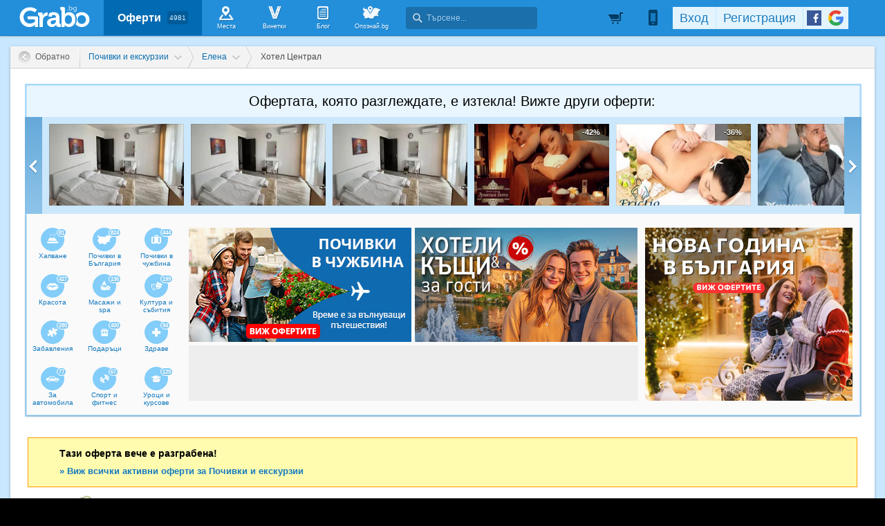

--- FILE ---
content_type: text/html; charset=utf-8
request_url: https://grabo.bg/prolet-v-elena-0rhdqku
body_size: 165820
content:
<!DOCTYPE html PUBLIC "-//W3C//DTD XHTML 1.0 Transitional//EN" "http://www.w3.org/TR/xhtml1/DTD/xhtml1-transitional.dtd">
<html xmlns="http://www.w3.org/1999/xhtml" xmlns:fb="http://www.facebook.com/2008/fbml" xmlns:og="http://opengraphprotocol.org/schema/" xml:lang="bg" lang="bg">
	<head>
				<title>Пролетна почивка в Елена: Нощувка със закуска и вечеря (разграбена оферта, 28.02.2024) | Grabo.bg София</title>
		<meta http-equiv="Content-Type" content="text/html; charset=UTF-8" />
		<link href="https://imgrabo.com/design/favicon.png" type="image/x-icon" rel="shortcut icon" />
		
		<script>
						var gtmData = [];
			if (gtmData && Object.keys(gtmData).length > 0) {
				window.dataLayer = window.dataLayer || [];
				window.dataLayer.push({
					event: "purchase",
					ecommerce: gtmData,
					UserID: "0"
				});
							}
		</script>


		<!-- Google Tag Manager -->
		<script>(function(w,d,s,l,i){w[l]=w[l]||[];w[l].push({'gtm.start':
		new Date().getTime(),event:'gtm.js'});var f=d.getElementsByTagName(s)[0],
		j=d.createElement(s),dl=l!='dataLayer'?'&l='+l:'';j.async=true;j.src=
		'https://www.googletagmanager.com/gtm.js?id='+i+dl;f.parentNode.insertBefore(j,f);
		})(window,document,'script','dataLayer','GTM-WB38M3R');</script>
		<!-- End Google Tag Manager -->
		<script type="text/javascript">
			var show_location_popup = true;
			var show_notifications_popup = false;
		</script>
				<link href="https://imgrabo.com/css/site.css?cb=202511031420" type="text/css" rel="stylesheet" />
		<link href="https://imgrabo.com/css/site2.css?cb=202511031420" type="text/css" rel="stylesheet" />
		<link href="https://imgrabo.com/css/site_grabohdrftr.css?cb=202511031420" type="text/css" rel="stylesheet" />
		<link href="https://imgrabo.com/css/badges.css?cb=202511031420" type="text/css" rel="stylesheet" />
		<link href="https://imgrabo.com/css/style_reviews.css?cb=202511031420" type="text/css" rel="stylesheet" />
		<link href="https://imgrabo.com/css/slimbox2.css?cb=202511031420" type="text/css" rel="stylesheet" />
		<link href="https://unpkg.com/leaflet@1.6.0/dist/leaflet.css" type="text/css" rel="stylesheet" />
		<script src="https://imgrabo.com/js/jquery.js?cb=202504011305" type="text/javascript"></script>
		<script src="https://imgrabo.com/js/jquery-ui.min.js?cb=202504011305" type="text/javascript"></script>
		<script src="https://imgrabo.com/js/poshy.tips.js?cb=202504011305" type="text/javascript"></script>
		<script src="https://imgrabo.com/js/helpers.js?cb=202504011305" type="text/javascript"></script>
		<script src="https://imgrabo.com/js/site.js?cb=202504011305" type="text/javascript"></script>
		<script src="https://imgrabo.com/js/header.js?cb=202504011305" type="text/javascript"></script>
		<script src="https://imgrabo.com/js/fblogin.js?cb=202504011305" type="text/javascript"></script>
		<script src="https://imgrabo.com/js/messages.js?cb=202504011305" type="text/javascript"></script>
		<script src="https://imgrabo.com/js/live_feed.js?cb=202504011305" type="text/javascript"></script>
		<script src="https://imgrabo.com/js/site_deal.js?cb=202504011305" type="text/javascript"></script>
		<script src="https://imgrabo.com/js/slimbox2.js?cb=202504011305" type="text/javascript"></script>
		<script src="https://unpkg.com/leaflet@1.6.0/dist/leaflet.js" type="text/javascript"></script>
		<script src="https://www.gstatic.com/firebasejs/4.2.0/firebase-app.js" type="text/javascript"></script>
		<script src="https://www.gstatic.com/firebasejs/4.2.0/firebase-messaging.js" type="text/javascript"></script>
		<script src="https://grabo.bg/firebase-init.js" type="text/javascript"></script>
		<script src="https://imgrabo.com/js/web_notifications.js?cb=202504011305" type="text/javascript"></script>
		<script src="https://apis.google.com/js/platform.js" type="text/javascript"></script>
		<style type="text/css">
						
		#sitebody{
			min-height:1000px;
			box-shadow: 0px 1px 4px rgba(0, 0, 0, 0.25);
		}
		#newviewpage{
			padding-bottom: 25px;
		}
		.mainsite-bttm{padding-bottom: 20px;}
	

		</style>
		<script type="text/javascript">
						
			var siteurl			= "https://grabo.bg/";
			var hdr_offset_top	= 0;
			var logged_user_id	= 0;
			var ckPlcNoAnl, ckPlcNoMrk;
			(function(){
				var cookie = document.cookie, storage = {};
				try { if( typeof localStorage==="object" && localStorage ) { storage = localStorage; } } catch(e) {}
				ckPlcNoAnl = cookie.match(/ckPlcNoAnl=1/) || storage.ckPlcNoAnl==1 ? true : false;
				ckPlcNoMrk = cookie.match(/ckPlcNoMrk=1/) || storage.ckPlcNoMrk==1 ? true : (!cookie.match(/ckPlcOK=1/) && storage.ckPlcOK!=1 ? true : false);
			})();
	
			
			if( ! ckPlcNoAnl ) {
				(function(i,s,o,g,r,a,m){i['GoogleAnalyticsObject']=r;i[r]=i[r]||function(){
				(i[r].q=i[r].q||[]).push(arguments)},i[r].l=1*new Date();a=s.createElement(o),
				m=s.getElementsByTagName(o)[0];a.async=1;a.src=g;m.parentNode.insertBefore(a,m)
				})(window,document,'script','https://www.google-analytics.com/analytics.js','ga');
				ga('create', 'UA-2403993-14', {
					cookieDomain: '.grabo.bg',
					cookieFlags: 'SameSite=None; Secure'
				});
				ga('set', 'anonymizeIp', true);
				ga('send', 'pageview');
				 ga('send','event','Deal','View','Expired');
			}
			else { window.ga = function(){}; }
		
			
			setTimeout(searchhdr2_init, 400);
		
			
		if( ! ckPlcNoMrk ) {
			!function(f,b,e,v,n,t,s){
				if(f.fbq)return;n=f.fbq=function(){n.callMethod?
				n.callMethod.apply(n,arguments):n.queue.push(arguments)};if(!f._fbq)f._fbq=n;
				n.push=n;n.loaded=!0;n.version='2.0';n.queue=[];t=b.createElement(e);t.async=!0;
				t.src=v;s=b.getElementsByTagName(e)[0];s.parentNode.insertBefore(t,s)
			}(window,document,'script','//connect.facebook.net/en_US/fbevents.js');
			fbq('init', '927096377334255', {'external_id': '5feceb66ffc86f38d952786c6d696c79c2dbc239dd4e91b46729d73a27fb57e9'});
			fbq('track', 'PageView');
		}
	
			
		(function (w,d,dn,t){w[dn]=w[dn]||[];w[dn].push({eventType:'init',value:t,dc:''});
		var f=d.getElementsByTagName('script')[0],c=d.createElement('script');c.async=true;
		c.src='https://tags.creativecdn.com/mEr6w9pvgteObIEHlKRw.js';
		f.parentNode.insertBefore(c,f);})(window,document,'rtbhEvents','mEr6w9pvgteObIEHlKRw');
	
			
		deal_id	= '0rhdqku';
	
			
			window.addEventListener('DOMContentLoaded', function(){
				deals_impr_setup_scrdata( $('#newsidedeals') );
				
				$('.deal_descr_extrabox .dde-title').click(function(){
					$(this.parentNode).toggleClass('expanded');
				});
			});
			deals_impr_add(285336);
		
			
		dealview_init_bottombox("285336", [320840,318659,316793]);
	
			
					if( !ckPlcNoMrk ) {
						var google_tag_params = {
							hrental_id: "285336",
							hrental_pagetype: "offerdetail",
							hrental_startdate: "2024-03-04",
							hrental_enddate: "2024-04-30",
						};
					}
				

		</script>

<meta property="fb:app_id" content="121197217952276"/><meta property="fb:admins" content="581958335"/><meta property="og:type" content="product" /> <meta property="og:url" content="https://grabo.bg/prolet-v-elena-0rhdqku" /> <meta property="og:title" content="Пролетна почивка в Елена: Нощувка със закуска и вечеря, от Хотел Централ" /> <meta property="og:description" content="Насладете се на пролетната свежест на Стара планина и китното градче Елена! Хотел Централ ви очаква със супер предложение! 1 нощувка със закуска и вечеря - за .." /> <meta property="og:image" content="https://imgrabo.com/pics/deals/opengraph/285336_1709068186.png" /> <meta property="og:latitude" content="42.929833372031" /> <meta property="og:longitude" content="25.880007242328" /> <meta property="og:street-address" content="Елена, ул. Стоян Михайловски 4" /> <meta property="og:country-name" content="Bulgaria" /> <meta name="description" content="Насладете се на пролетната свежест на Стара планина и китното градче Елена! Хотел Централ ви очаква със супер предложение! 1 нощувка със закуска и вечеря - за .." />
<link rel="canonical" href="https://grabo.bg/prolet-v-elena-0rhdqku" />
<base target="_top" />
<link rel="amphtml" href="https://grabo.bg/amp/deal/0rhdqku" />
		<link rel="dns-prefetch" href="//reklama.wisdom.bg" />
		<meta name="google-site-verification" content="KnfaeH963H9Y0dZmJ_sGBA65XjemTsYUbJOZd8_Ia2w" />
		<meta name="alexaVerifyID" content="pjHPcUy5Tr958CIW22njy01xuw0" />
		<meta name="google-signin-client_id" content="98691006875-2mgtv1sc7vqovvmp96l2cpahj2sesmcm.apps.googleusercontent.com">
		<meta property="fb:page_id" content="139590789400622" />
		<meta property="fb:pages" content="139590789400622" />
		<meta name="_csrf" content="e7cff50dafb0e98e531315f55f280b06" />
		<meta name="viewport" content="width=device-width, initial-scale=1" />

		<script type="text/javascript" src="//static.klaviyo.com/onsite/js/klaviyo.js?company_id=VZzxza"></script>
		<script type="text/javascript" async="" src="https://static.klaviyo.com/onsite/js/VZzxza/klaviyo.js"></script>
	</head>
	<body class="page_deal subpage_index w1250 webp-enabled" itemscope itemtype="http://schema.org/WebPage">
		<!-- Google Tag Manager (noscript) -->
		<noscript><iframe src="https://www.googletagmanager.com/ns.html?id=GTM-WB38M3R"
		height="0" width="0" style="display:none;visibility:hidden"></iframe></noscript>
		<!-- End Google Tag Manager (noscript) -->
				
		<div id="overlaymap_container"></div>

		<div class="hdr_newww ">
						<div class="nhdr_top">
				<div class="nhdr_wrap">
                                        <div class="nhdr_left">
						<a href="https://grabo.bg/sofia" class="nhdr_logo "></a>
						<div class="nhdr_nav">
															<a href="https://grabo.bg/sofia" class="nhdr_navitem nhdr_selected">
									Оферти <small>4981</small>
								</a>
														<a href="https://grabo.bg/places" class="nhdr_navitem  nhnvitm_icon nhnvitm_icon_places">
								<span>Места</span>
							</a>
							<a href="https://grabo.bg/vinetki" class="nhdr_navitem  nhnvitm_icon nhnvitm_icon_vinetki">
								<span>Винетки</span>
							</a>
							<a href="https://grabo.bg/blog" class="nhdr_navitem  nhnvitm_icon nhnvitm_icon_blog">
								<span>Блог</span>
							</a>
															<a href="https://opoznai.bg" target="_blank" class="nhdr_navitem nhnvitm_icon nhnvitm_icon_opoznai">
									<span>Опознай.bg</span>
								</a>
														<div class="searchhdr_btn_blackoverlay" id="searchhdr_btn_blackoverlay" style="display:none;"></div>
							<span id="searchhdr_holder" class="nhdr_navitem nhdr_search">
							      <span class="nhdr_search_icon"></span>
							      <input type="text" id="searchhdr_input" class="nhdr_search_input" placeholder="Търсене..."/>
							</span>
							<div class="searchhdr_suggester" id="searchhdr_content" style="display:none;"></div>
							<div class="klear"></div>
						</div>
					</div>
					<div class="nhdr_right">
									<div class="nhdr_right_wrap">
							<a href="https://grabo.bg/cart" class="rdsgn_hdrcart empty poshy-tips" rel="nofollow" title="Вашата количка е празна">&nbsp;</a>
						<div class="nhdr_umenu_item notlogged_mode" id="mobiicon_btn" title="Мобилна версия">
				<a class="nhdr_navitem nhdr_mobiitem">
					<span class="nhdr_phoneicon poshy-tips" title="Мобилна версия"></span>
				</a>
				<div class="rdsgn_notifbox" id="nhdr_phonebox">
					<div class="rdsgn_notifbox_top">Grabo мобилна версия</div>
					<a href="https://play.google.com/store/apps/details?id=com.grabo&rdid=com.grabo&rdot=1&feature=md" class="rdsgn_notiff" target="_blank"><span class="notiff_android"></span><p>Изтегли приложението за <b>Android</b>.</p><div class="klear"></div></a>
					<a href="https://itunes.apple.com/us/app/grabo/id651423121" class="rdsgn_notiff" target="_blank"><span class="notiff_iphone"></span><p>Изтегли приложението за <b>iPhone</b>.</p><div class="klear"></div></a>
					<a href="https://appgallery.cloud.huawei.com/ag/n/app/C101264079" class="rdsgn_notiff" target="_blank"><span class="notiff_huawei"></span><p>Изтегли приложението за <b>Huawei</b>.</p><div class="klear"></div></a>
					<span class="rdsgn_notiff"><p>...или отвори <b>grabo.bg</b></p><div class="klear"></div></span>
				</div>
			</div>
			<div id="usernav" class="usrnvplc" style="margin-top:2px;">
				<a onclick="googlelogin_click();" onfocus="this.blur();" class="poshy-tips navitem last" title="Вход с Google профил"><strong class="newgg"></strong></a>
				<a onclick="fblogin_click();" onfocus="this.blur();" class="poshy-tips navitem last" title="Вход с Facebook профил"><b class="newfb"></b></a>
				<span class="spacer"></span>
				<a href="https://grabo.bg/user/signup" onclick="hdr_signupp(); return false;" onfocus="this.blur();" class="navitem">Регистрация</a><span class="spacer"></span>
				<a href="https://grabo.bg/user/signin" onclick="hdr_signinn(); return false;" onfocus="this.blur();" class="navitem frst">Вход</a>
			</div>
			<div class="klear"></div>
		</div>
	
	<div class="nhdr_usermenu" style="display: none;">

		
		
		
		
		
		<div class="klear"></div>
	</div>
	<div class="klear"></div>					</div>
					<div class="klear"></div>
				</div>
			</div>

					</div>
		<div class="klear"></div>
		<div class="redsgn_placeholder" style="height: 52px"></div>

					<div class="droplogin noprint" style="display:none;" id="droplogin_signin">
				<div class="droplogin_hdr" onclick="blackoverlay_close();"><a href="javascript:;" onfocus="this.blur();">Вход</a></div>
				<div class="droplogin_body">
					<div class="droplogin_form">
						<form name="hdrlf" method="post" action="https://grabo.bg/user/signin">
							<strong style="padding-top:0px;">E-mail:</strong>
							<input type="text" name="email" value="" class="accountinputs" tabindex="1001" />
							<strong>Парола:</strong>
							<input type="password" name="password" value="" class="accountinputs" tabindex="1002" autocomplete="off" />
							<a href="#" onclick="document.forms.hdrlf.submit(); return false;" class="accountbtn" tabindex="1004"><b>Вход</b></a>
							<label>
								<input type="checkbox" name="rememberme" value="1" tabindex="1003" checked="checked" />
								<span>Запомни ме</span>
							</label>
							<div style="width:1px; height:1px; overflow:hidden;">
								<input type="submit" value="submit" style="margin:10px;" />
							</div>
						</form>
					</div>
					<div class="droplogin_links">
						<a href="https://grabo.bg/user/signin/forgotten" class="dl_fpass" tabindex="1005">Забравена парола</a>
						<a href="https://grabo.bg/user/signup" class="dl_newreg" tabindex="1006" onclick="return hdr_signupp();">Нова регистрация</a>
					</div>
				</div>
				<div class="droplogin_ftr"></div>
			</div>
			<div class="droplogin noprint" style="display:none;" id="droplogin_signup">
				<div class="droplogin_hdr dropreg" onclick="blackoverlay_close();"><a href="javascript:;" onfocus="this.blur();">Регистрация</a></div>
				<div class="droplogin_body">
					<div class="droplogin_form" style="padding-bottom:8px;">
						<form name="hdrrf" method="post" action="https://grabo.bg/user/signup">
							<strong style="padding-top:0px;">Име и фамилия:</strong>
							<input type="text" name="fullname" value="" class="accountinputs" tabindex="1101" />
							<strong>E-mail адрес:</strong>
							<input type="text" name="email" value="" class="accountinputs" tabindex="1102" />
							<strong>Парола:</strong>
							<input type="password" name="password" value="" class="accountinputs" tabindex="1103" autocomplete="off" />
							<strong>Повтори паролата:</strong>
							<input type="password" name="password2" value="" class="accountinputs" tabindex="1104" autocomplete="off" />
							<label style="width:auto; margin:0px; padding:0px; margin-top:10px; ">
								<input type="checkbox" name="rememberme" value="1" tabindex="1105" style="float:left;" checked="checked" />
								<span style="width:220px; float:left; padding-left:8px;">Запомни ме на този компютър.</span>
							</label>
							<label style="width:auto; margin:0px; padding:0px; margin-top:5px; margin-bottom:5px;">
								<input type="checkbox" name="subscribe" value="1" tabindex="1106" style="float:left;" />
								<span style="width:220px; float:left; padding-left:8px;">Желая да получавам безплатно оферти по e-mail.</span>
							</label>
							<label style="width:auto; margin:0px; padding:0px; margin-top:5px; margin-bottom:5px;">
								<input type="checkbox" name="agree" value="1" tabindex="1107" style="float:left;" />
								<span style="width:220px; float:left; padding-left:8px;">Приемам <a href="https://grabo.bg/terms" target="_blank">Условията за ползване</a> и <a href="https://grabo.bg/terms/privacy" target="_blank">Политиката за лични данни</a>.</span>
							</label>
							<a href="#" onclick="document.forms.hdrrf.submit(); return false;" class="accountbtn" tabindex="1106"><b>Регистрирай ме</b></a>
							<input type="submit" style="display:none;" />
						</form>
					</div>
				</div>
				<div class="droplogin_ftr"></div>
			</div>
		
		
		
			<div id="site">
			<div class="mainsite-bttm">
				<div id="sitebody">
	
<script>
	document.addEventListener("DOMContentLoaded", function() {
	
		let dealData = {
			currency: "EUR",
			value: 22.80,
			items: [{
				item_id: 285336,
				item_name: "Пролетна почивка в Елена: Нощувка със закуска и вече...",
				affiliation: "WEB",
				currency: "EUR",
				discount: 10.43,
				item_brand: "Хотел Централ",
				item_category: "Почивки и екскурзии",
				item_category2: "Елена",
				item_category3: "Хотел Централ",
				item_category4: "",
				item_list_id: 37,
				item_list_name: "Почивки и екскурзии",
				price: 22.8,
				custom_location_id: "Елена",
				quantity: 1
			}]
		};

		
		window.dataLayer = window.dataLayer || [];
		window.dataLayer.push({
			ecommerce: null
		});
		window.dataLayer.push({
			event: "view_item",
			UserID: window.UserID,
			ecommerce: dealData
		});
	});
</script>


<div style="width:10px; height:10px; position:absolute; top:-1000px; left:-1000px; visibility:hidden;">
	<img src="https://imgrabo.com/pics/deals/cached/_458x_webp/9/dealimg-921c3d5aca93eb133e3573418618358a.jpg.webp" alt="" />
</div>

		<div class="viewpage_pathnav">
			<a href="https://grabo.bg/" class="vppath_stepback"><b>Обратно</b></a>										<div class="vppath_step">
								<span itemscope itemtype='http://data-vocabulary.org/Breadcrumb'><a itemprop='url' href="https://grabo.bg/travel" class="vppath_step_main"> <span itemprop='title' >Почивки и екскурзии</span></a></span>
								<div class="vppath_dropdown"><div class="vppath_dropdown2"><div class="vppath_dropdown3">
									<span>Категории оферти:</span>
									<div class="vppath_dropdown_l"><a href="https://grabo.bg/travel"><em>Почивки</em><b>1232</b></a><a href="https://grabo.bg/sofia/masaji-i-relaks"><em>Масажи и spa</em><b>136</b></a><a href="https://grabo.bg/sofia/fun"><em>Забавления</em><b>280</b></a><a href="https://grabo.bg/sofia/zdrave"><em>Здраве</em><b>94</b></a><a href="https://grabo.bg/sofia/za-avtomobila"><em>За автомобила</em><b>77</b></a><a href="https://grabo.bg/sofia/lessons"><em>Уроци и курсове</em><b>129</b></a><a href="https://grabo.bg/sofia/za-doma"><em>За дома</em><b>75</b></a><a href="https://grabo.bg/sofia/za-deca"><em>За децата</em><b>166</b></a><a href="https://grabo.bg/sofia/pets"><em>Домашни любимци</em><b>10</b></a></div><div class="vppath_dropdown_r"><a href="https://grabo.bg/sofia/krasota-i-zdrave"><em>Красота</em><b>427</b></a><a href="https://grabo.bg/events"><em>Култура и събития</em><b>199</b></a><a href="https://grabo.bg/sofia/podaraci"><em>Подаръци</em><b>400</b></a><a href="https://grabo.bg/sofia/restoranti"><em>Хапване</em><b>81</b></a><a href="https://grabo.bg/sofia/sport-i-fitnes"><em>Спорт и фитнес</em><b>67</b></a><a href="https://grabo.bg/sofia/ekstremni-sportove"><em>Екстремни</em><b>112</b></a><a href="https://grabo.bg/sofia/pazaruvane"><em>Пазаруване</em><b>321</b></a><a href="https://grabo.bg/sofia/b2b"><em>За бизнеса</em><b>68</b></a><a href="https://grabo.bg/sofia/drugi"><em>Други</em><b>15</b></a></div>								</div></div></div>
							</div>
													<div class="vppath_step">
							<span><a href="https://grabo.bg/travel/?destination=%D0%95%D0%BB%D0%B5%D0%BD%D0%B0&dest_type=cities&tags=&holidays=&stars=&boards=&transport=all&depart_city=&dates=_&orderby=" class="vppath_step_main"> <span>Елена</span></a></span>
							<div class="vppath_dropdown"><div class="vppath_dropdown2"><div class="vppath_dropdown3">
								<span>Дестинации:</span>
								<div class="vppath_dropdown_l"><a href="https://grabo.bg/travel/?destination=%D0%92%D0%B5%D0%BB%D0%B8%D0%BD%D0%B3%D1%80%D0%B0%D0%B4&dest_type=cities&tags=&holidays=&stars=&boards=&transport=all&depart_city=&dates=_&orderby=">Велинград <b>53</b></a><a href="https://grabo.bg/travel/?destination=%D0%95%D0%BB%D0%B5%D0%BD%D0%B0&dest_type=cities&tags=&holidays=&stars=&boards=&transport=all&depart_city=&dates=_&orderby=">Елена <b>11</b></a><a href="https://grabo.bg/travel/?destination=%D0%A6%D0%B8%D0%B3%D0%BE%D0%B2+%D1%87%D0%B0%D1%80%D0%BA&dest_type=cities&tags=&holidays=&stars=&boards=&transport=all&depart_city=&dates=_&orderby=">Цигов чарк <b>25</b></a><a href="https://grabo.bg/travel/?destination=%D0%94%D0%B5%D0%B2%D0%B8%D0%BD&dest_type=cities&tags=&holidays=&stars=&boards=&transport=all&depart_city=&dates=_&orderby=">Девин <b>25</b></a><a href="https://grabo.bg/travel/?destination=%D0%A2%D1%80%D1%8F%D0%B2%D0%BD%D0%B0&dest_type=cities&tags=&holidays=&stars=&boards=&transport=all&depart_city=&dates=_&orderby=">Трявна <b>18</b></a><a href="https://grabo.bg/travel/?destination=%D0%91%D0%BE%D1%80%D0%BE%D0%B2%D0%B5%D1%86&dest_type=cities&tags=&holidays=&stars=&boards=&transport=all&depart_city=&dates=_&orderby=">Боровец <b>18</b></a><a href="https://grabo.bg/travel/?destination=%D0%9B%D0%B5%D1%89%D0%B5%D0%BD&dest_type=cities&tags=&holidays=&stars=&boards=&transport=all&depart_city=&dates=_&orderby=">Лещен <b>15</b></a><a href="https://grabo.bg/travel/?destination=%D0%A5%D0%B8%D1%81%D0%B0%D1%80%D1%8F&dest_type=cities&tags=&holidays=&stars=&boards=&transport=all&depart_city=&dates=_&orderby=">Хисаря <b>14</b></a><a href="https://grabo.bg/travel/?destination=%D0%9A%D0%B8%D1%82%D0%B5%D0%BD&dest_type=cities&tags=&holidays=&stars=&boards=&transport=all&depart_city=&dates=_&orderby=">Китен <b>14</b></a><a href="https://grabo.bg/travel/?destination=%D0%A1%D0%B0%D0%BF%D0%B0%D1%80%D0%B5%D0%B2%D0%B0+%D0%B1%D0%B0%D0%BD%D1%8F&dest_type=cities&tags=&holidays=&stars=&boards=&transport=all&depart_city=&dates=_&orderby=">Сапарева б.. <b>12</b></a><a href="https://grabo.bg/travel/?destination=%D0%94%D0%BE%D0%B1%D1%80%D0%B8%D0%BD%D0%B8%D1%89%D0%B5&dest_type=cities&tags=&holidays=&stars=&boards=&transport=all&depart_city=&dates=_&orderby=">Добринище <b>11</b></a><a href="https://grabo.bg/travel/?destination=%D0%91%D0%B0%D0%BB%D1%87%D0%B8%D0%BA&dest_type=cities&tags=&holidays=&stars=&boards=&transport=all&depart_city=&dates=_&orderby=">Балчик <b>11</b></a><a href="https://grabo.bg/travel/?destination=%D0%9A%D0%BE%D0%BF%D1%80%D0%B8%D0%B2%D1%89%D0%B8%D1%86%D0%B0&dest_type=cities&tags=&holidays=&stars=&boards=&transport=all&depart_city=&dates=_&orderby=">Копривщица <b>10</b></a><a href="https://grabo.bg/travel/?destination=%D0%A7%D0%B8%D1%84%D0%BB%D0%B8%D0%BA&dest_type=cities&tags=&holidays=&stars=&boards=&transport=all&depart_city=&dates=_&orderby=">Чифлик <b>9</b></a><a href="https://grabo.bg/travel/?destination=%D0%93%D0%BE%D0%B2%D0%B5%D0%B4%D0%B0%D1%80%D1%86%D0%B8&dest_type=cities&tags=&holidays=&stars=&boards=&transport=all&depart_city=&dates=_&orderby=">Говедарци <b>9</b></a><a href="https://grabo.bg/travel/?destination=%D0%A7%D0%B5%D0%BF%D0%B5%D0%BB%D0%B0%D1%80%D0%B5&dest_type=cities&tags=&holidays=&stars=&boards=&transport=all&depart_city=&dates=_&orderby=">Чепеларе <b>8</b></a><a href="https://grabo.bg/travel/?destination=%D0%A1%D0%B2%D0%B5%D1%82%D0%B8+%D0%92%D0%BB%D0%B0%D1%81&dest_type=cities&tags=&holidays=&stars=&boards=&transport=all&depart_city=&dates=_&orderby=">Свети Влас <b>7</b></a><a href="https://grabo.bg/travel/?destination=%D0%9F%D0%BB%D0%BE%D0%B2%D0%B4%D0%B8%D0%B2&dest_type=cities&tags=&holidays=&stars=&boards=&transport=all&depart_city=&dates=_&orderby=">Пловдив <b>7</b></a><a href="https://grabo.bg/travel/?destination=%D0%9B%D1%83%D0%BA%D0%BE%D0%B2%D0%B8%D1%82&dest_type=cities&tags=&holidays=&stars=&boards=&transport=all&depart_city=&dates=_&orderby=">Луковит <b>7</b></a><a href="https://grabo.bg/travel/?destination=%D0%9F%D0%B0%D0%B2%D0%B5%D0%BB+%D0%B1%D0%B0%D0%BD%D1%8F&dest_type=cities&tags=&holidays=&stars=&boards=&transport=all&depart_city=&dates=_&orderby=">Павел баня <b>6</b></a><a href="https://grabo.bg/travel" style="font-weight:normal;"><b>&raquo;</b>Виж всички</a></div><div class="vppath_dropdown_r"><a href="https://grabo.bg/travel/?destination=%D0%91%D0%B0%D0%BD%D1%81%D0%BA%D0%BE&dest_type=cities&tags=&holidays=&stars=&boards=&transport=all&depart_city=&dates=_&orderby=">Банско <b>116</b></a><a href="https://grabo.bg/travel/?destination=%D0%9A%D1%80%D0%B0%D0%BD%D0%B5%D0%B2%D0%BE&dest_type=cities&tags=&holidays=&stars=&boards=&transport=all&depart_city=&dates=_&orderby=">Кранево <b>8</b></a><a href="https://grabo.bg/travel/?destination=%D0%9F%D0%B0%D0%BC%D0%BF%D0%BE%D1%80%D0%BE%D0%B2%D0%BE&dest_type=cities&tags=&holidays=&stars=&boards=&transport=all&depart_city=&dates=_&orderby=">Пампорово <b>42</b></a><a href="https://grabo.bg/travel/?destination=%D0%A0%D0%B0%D0%B7%D0%BB%D0%BE%D0%B3&dest_type=cities&tags=&holidays=&stars=&boards=&transport=all&depart_city=&dates=_&orderby=">Разлог <b>22</b></a><a href="https://grabo.bg/travel/?destination=%D0%A1%D1%8A%D1%80%D0%BD%D0%B8%D1%86%D0%B0&dest_type=cities&tags=&holidays=&stars=&boards=&transport=all&depart_city=&dates=_&orderby=">Сърница <b>18</b></a><a href="https://grabo.bg/travel/?destination=%D0%97%D0%BB%D0%B0%D1%82%D0%BD%D0%B8+%D0%BF%D1%8F%D1%81%D1%8A%D1%86%D0%B8&dest_type=cities&tags=&holidays=&stars=&boards=&transport=all&depart_city=&dates=_&orderby=">Златни пяс.. <b>17</b></a><a href="https://grabo.bg/travel/?destination=%D0%94%D1%80%D1%8F%D0%BD%D0%BE%D0%B2%D0%BE&dest_type=cities&tags=&holidays=&stars=&boards=&transport=all&depart_city=&dates=_&orderby=">Дряново <b>15</b></a><a href="https://grabo.bg/travel/?destination=%D0%9F%D0%BE%D0%BC%D0%BE%D1%80%D0%B8%D0%B5&dest_type=cities&tags=&holidays=&stars=&boards=&transport=all&depart_city=&dates=_&orderby=">Поморие <b>14</b></a><a href="https://grabo.bg/travel/?destination=%D0%A1%D0%BE%D1%84%D0%B8%D1%8F&dest_type=cities&tags=&holidays=&stars=&boards=&transport=all&depart_city=&dates=_&orderby=">София <b>13</b></a><a href="https://grabo.bg/travel/?destination=%D0%91%D0%B0%D0%BD%D1%8F&dest_type=cities&tags=&holidays=&stars=&boards=&transport=all&depart_city=&dates=_&orderby=">Баня <b>12</b></a><a href="https://grabo.bg/travel/?destination=%D0%93%D0%BB%D0%B0%D0%B2%D0%B0%D1%82%D0%B0%D1%80%D1%86%D0%B8&dest_type=cities&tags=&holidays=&stars=&boards=&transport=all&depart_city=&dates=_&orderby=">Главатарци <b>11</b></a><a href="https://grabo.bg/travel/?destination=%D0%A1%D0%B0%D0%BD%D0%B4%D0%B0%D0%BD%D1%81%D0%BA%D0%B8&dest_type=cities&tags=&holidays=&stars=&boards=&transport=all&depart_city=&dates=_&orderby=">Сандански <b>10</b></a><a href="https://grabo.bg/travel/?destination=%D0%92%D0%B0%D1%80%D0%BD%D0%B0&dest_type=cities&tags=&holidays=&stars=&boards=&transport=all&depart_city=&dates=_&orderby=">Варна <b>10</b></a><a href="https://grabo.bg/travel/?destination=%D0%A1%D0%BB%D1%8A%D0%BD%D1%87%D0%B5%D0%B2+%D0%B1%D1%80%D1%8F%D0%B3&dest_type=cities&tags=&holidays=&stars=&boards=&transport=all&depart_city=&dates=_&orderby=">Слънчев бр.. <b>9</b></a><a href="https://grabo.bg/travel/?destination=%D0%90%D1%80%D0%B1%D0%B0%D0%BD%D0%B0%D1%81%D0%B8&dest_type=cities&tags=&holidays=&stars=&boards=&transport=all&depart_city=&dates=_&orderby=">Арбанаси <b>9</b></a><a href="https://grabo.bg/travel/?destination=%D0%9E%D0%B3%D0%BD%D1%8F%D0%BD%D0%BE%D0%B2%D0%BE&dest_type=cities&tags=&holidays=&stars=&boards=&transport=all&depart_city=&dates=_&orderby=">Огняново <b>8</b></a><a href="https://grabo.bg/travel/?destination=%D0%A0%D0%B8%D0%B1%D0%B0%D1%80%D0%B8%D1%86%D0%B0&dest_type=cities&tags=&holidays=&stars=&boards=&transport=all&depart_city=&dates=_&orderby=">Рибарица <b>7</b></a><a href="https://grabo.bg/travel/?destination=%D0%9C%D0%B5%D0%BB%D0%BD%D0%B8%D0%BA&dest_type=cities&tags=&holidays=&stars=&boards=&transport=all&depart_city=&dates=_&orderby=">Мелник <b>7</b></a><a href="https://grabo.bg/travel/?destination=%D0%9A%D0%BE%D1%82%D0%B5%D0%BB&dest_type=cities&tags=&holidays=&stars=&boards=&transport=all&depart_city=&dates=_&orderby=">Котел <b>7</b></a><a href="https://grabo.bg/travel/?destination=%D0%A8%D0%B8%D0%BF%D0%BA%D0%BE%D0%B2%D0%BE&dest_type=cities&tags=&holidays=&stars=&boards=&transport=all&depart_city=&dates=_&orderby=">Шипково <b>5</b></a></div>							</div></div></div>
						</div>
									<div class="vppath_last">Хотел Централ</div>
		</div>

		
<div id="pagebody" itemscope itemtype="http://schema.org/Offer">

	<div style="padding:22px 19px 20px 21px; background:#fff;">
	<div class="pastdeal_slider" style="padding:0; margin:0; border:2px solid #a8d9fc;">
		<div class="pastdeal_slidertop" style="font-size:20px; text-align:center;">
			Офертата, която разглеждате, е изтекла! Вижте други оферти:
		</div>
		<div class="pastdeal_slider_cont" style="margin-left:-2px; margin-right:-2px;">
			<a class="prev_btn" onmouseover="past_deals_slide('left')" onmouseout="past_deals_slide_stop()"></a>
			<a class="next_btn" onmouseover="past_deals_slide('right')" onmouseout="past_deals_slide_stop()"></a>
			<div class="pastdeal_slider_cont2_wrap" id="pastdeal_slider">
				<div class="pastdeal_slider_cont2">
											<div class="pastdeal_slide_deal" onmouseover="show_past_deals_slider()">
							<div class="pslider_pichold">
								<img src="https://imgrabo.com/pics/deals/cached/_293x150_webp/4/dealimg-48704bf6bf91314354d49ae1f876f6e7.jpg.webp">
																<div></div>
								<span></span>
							</div>
							<div class="pastdeal_slide_dealttl">
								<div class="pastdeal_slide_dealttl2">
									<a class="pslider_pichold" href="https://grabo.bg/pochivka-v-elena-0hb7rm6">
										<img src="https://imgrabo.com/pics/deals/cached/_293x150_webp/4/dealimg-48704bf6bf91314354d49ae1f876f6e7.jpg.webp">
																				<span></span>
									</a>
									<div class="pslider_dealtxt">
										<a class="title" href="https://grabo.bg/pochivka-v-elena-0hb7rm6">
											Почивка в Елена от Януари до Март: Нощувка със закуска										</a>
																					<div class="prices">Топ цена: <b>43лв</b></div>
																				<div style="margin:8px 0 3px 0; color:#3a5f78; font-weight:bold;">
											Хотел Централ										</div>
									</div>
								</div>
							</div>
						</div>
											<div class="pastdeal_slide_deal" onmouseover="show_past_deals_slider()">
							<div class="pslider_pichold">
								<img src="https://imgrabo.com/pics/deals/cached/_293x150_webp/4/dealimg-48704bf6bf91314354d49ae1f876f6e7.jpg.webp">
																<div></div>
								<span></span>
							</div>
							<div class="pastdeal_slide_dealttl">
								<div class="pastdeal_slide_dealttl2">
									<a class="pslider_pichold" href="https://grabo.bg/nova-godina-v-elena-0t3h5">
										<img src="https://imgrabo.com/pics/deals/cached/_293x150_webp/4/dealimg-48704bf6bf91314354d49ae1f876f6e7.jpg.webp">
																				<span></span>
									</a>
									<div class="pslider_dealtxt">
										<a class="title" href="https://grabo.bg/nova-godina-v-elena-0t3h5">
											Нова година в Елена: 2 нощувки със закуски за двама, трима или четирима, с възможност за празнична вечеря										</a>
																					<div class="prices">Топ цена: <b>460лв</b></div>
																				<div style="margin:8px 0 3px 0; color:#3a5f78; font-weight:bold;">
											Хотел Централ										</div>
									</div>
								</div>
							</div>
						</div>
											<div class="pastdeal_slide_deal" onmouseover="show_past_deals_slider()">
							<div class="pslider_pichold">
								<img src="https://imgrabo.com/pics/deals/cached/_293x150_webp/4/dealimg-48704bf6bf91314354d49ae1f876f6e7.jpg.webp">
																<div></div>
								<span></span>
							</div>
							<div class="pastdeal_slide_dealttl">
								<div class="pastdeal_slide_dealttl2">
									<a class="pslider_pichold" href="https://grabo.bg/pochivka-v-elena-0ns29v">
										<img src="https://imgrabo.com/pics/deals/cached/_293x150_webp/4/dealimg-48704bf6bf91314354d49ae1f876f6e7.jpg.webp">
																				<span></span>
									</a>
									<div class="pslider_dealtxt">
										<a class="title" href="https://grabo.bg/pochivka-v-elena-0ns29v">
											Почивка в Елена: Нощувка със закуска										</a>
																					<div class="prices">Топ цена: <b>43лв</b></div>
																				<div style="margin:8px 0 3px 0; color:#3a5f78; font-weight:bold;">
											Хотел Централ										</div>
									</div>
								</div>
							</div>
						</div>
											<div class="pastdeal_slide_deal" onmouseover="show_past_deals_slider()">
							<div class="pslider_pichold">
								<img src="https://imgrabo.com/pics/deals/cached/_293x150_webp/c/dealimg-ca1b98f15794bffd9ea3d92622b6508e.jpg.webp">
																	<b>-42%</b>
									<small></small>
																<div></div>
								<span></span>
							</div>
							<div class="pastdeal_slide_dealttl">
								<div class="pastdeal_slide_dealttl2">
									<a class="pslider_pichold" href="https://grabo.bg/sofia/masaj-na-tzialo-tialo-0sgfr7">
										<img src="https://imgrabo.com/pics/deals/cached/_293x150_webp/c/dealimg-ca1b98f15794bffd9ea3d92622b6508e.jpg.webp">
																					<b>-42%</b>
											<small></small>
											<div></div>
																				<span></span>
									</a>
									<div class="pslider_dealtxt">
										<a class="title" href="https://grabo.bg/sofia/masaj-na-tzialo-tialo-0sgfr7">
											Релаксиращ или класически масаж на цяло тяло с ароматно масло по избор, плюс рефлексотерапия и напитка - за двама										</a>
																					<div class="prices">Цена: <b>139.90лв</b> <span>240лв<div></div></span></div>
																				<div style="margin:8px 0 3px 0; color:#3a5f78; font-weight:bold;">
											Център за красота Ермитаж Бюти										</div>
									</div>
								</div>
							</div>
						</div>
											<div class="pastdeal_slide_deal" onmouseover="show_past_deals_slider()">
							<div class="pslider_pichold">
								<img src="https://imgrabo.com/pics/deals/cached/_293x150_webp/8/dealimg-8bec25c8a5beed9091d2956ef3d6891a.jpg.webp">
																	<b>-36%</b>
									<small></small>
																<div></div>
								<span></span>
							</div>
							<div class="pastdeal_slide_dealttl">
								<div class="pastdeal_slide_dealttl2">
									<a class="pslider_pichold" href="https://grabo.bg/sofia/kombinatziia-ot-masaji-0rtuhqu">
										<img src="https://imgrabo.com/pics/deals/cached/_293x150_webp/8/dealimg-8bec25c8a5beed9091d2956ef3d6891a.jpg.webp">
																					<b>-36%</b>
											<small></small>
											<div></div>
																				<span></span>
									</a>
									<div class="pslider_dealtxt">
										<a class="title" href="https://grabo.bg/sofia/kombinatziia-ot-masaji-0rtuhqu">
											70 минути релакс: Болкоуспокояващ шиацу масаж на цяло тяло с билкови масла, плюс шиацу масаж на глава и рефлексотерапия на ходила										</a>
																					<div class="prices">Цена: <b>45лв</b> <span>70лв<div></div></span></div>
																				<div style="margin:8px 0 3px 0; color:#3a5f78; font-weight:bold;">
											Масажно студио Frictio										</div>
									</div>
								</div>
							</div>
						</div>
											<div class="pastdeal_slide_deal" onmouseover="show_past_deals_slider()">
							<div class="pslider_pichold">
								<img src="https://imgrabo.com/pics/deals/cached/_293x150_webp/4/dealimg-49df44794a795eb6ad624df26bcca446.jpg.webp">
																<div></div>
								<span></span>
							</div>
							<div class="pastdeal_slide_dealttl">
								<div class="pastdeal_slide_dealttl2">
									<a class="pslider_pichold" href="https://grabo.bg/sofia/tehnicheski-pregled-0kfs669">
										<img src="https://imgrabo.com/pics/deals/cached/_293x150_webp/4/dealimg-49df44794a795eb6ad624df26bcca446.jpg.webp">
																				<span></span>
									</a>
									<div class="pslider_dealtxt">
										<a class="title" href="https://grabo.bg/sofia/tehnicheski-pregled-0kfs669">
											ГТП: Годишен технически преглед на лек автомобил до 3.5т										</a>
																					<div class="prices">Топ цена: <b>59.99лв</b></div>
																				<div style="margin:8px 0 3px 0; color:#3a5f78; font-weight:bold;">
											Еспас Ауто										</div>
									</div>
								</div>
							</div>
						</div>
											<div class="pastdeal_slide_deal" onmouseover="show_past_deals_slider()">
							<div class="pslider_pichold">
								<img src="https://imgrabo.com/pics/deals/cached/_293x150_webp/d/dealimg-d96728dc0d6d95dda2e7022eb7273c31.jpg.webp">
																	<b>-33%</b>
									<small></small>
																<div></div>
								<span></span>
							</div>
							<div class="pastdeal_slide_dealttl">
								<div class="pastdeal_slide_dealttl2">
									<a class="pslider_pichold" href="https://grabo.bg/sofia/tailandski-masaj-0gru2">
										<img src="https://imgrabo.com/pics/deals/cached/_293x150_webp/d/dealimg-d96728dc0d6d95dda2e7022eb7273c31.jpg.webp">
																					<b>-33%</b>
											<small></small>
											<div></div>
																				<span></span>
									</a>
									<div class="pslider_dealtxt">
										<a class="title" href="https://grabo.bg/sofia/tailandski-masaj-0gru2">
											75 минути блажен релакс: Тайландски масаж на цяло тяло, плюс масаж на глава										</a>
																					<div class="prices">Цена: <b>60лв</b> <span>90лв<div></div></span></div>
																				<div style="margin:8px 0 3px 0; color:#3a5f78; font-weight:bold;">
											JM Beauty Studio										</div>
									</div>
								</div>
							</div>
						</div>
											<div class="pastdeal_slide_deal" onmouseover="show_past_deals_slider()">
							<div class="pslider_pichold">
								<img src="https://imgrabo.com/pics/deals/cached/_293x150/7/dealimg-77fc943fac8bdc5115ca7cbc36935f35.jpg">
																	<b>-26%</b>
									<small></small>
																<div></div>
								<span></span>
							</div>
							<div class="pastdeal_slide_dealttl">
								<div class="pastdeal_slide_dealttl2">
									<a class="pslider_pichold" href="https://grabo.bg/sofia/leshnikotroshachkata-064mz3r">
										<img src="https://imgrabo.com/pics/deals/cached/_293x150/7/dealimg-77fc943fac8bdc5115ca7cbc36935f35.jpg">
																					<b>-26%</b>
											<small></small>
											<div></div>
																				<span></span>
									</a>
									<div class="pslider_dealtxt">
										<a class="title" href="https://grabo.bg/sofia/leshnikotroshachkata-064mz3r">
											Кино Арена West Mall представя: Прожекция на балета "Royal Ballet & Opera: Лешникотрошачката" на 28 Декември, 2 Януари и 10 Януари										</a>
																					<div class="prices">Цена: <b>20лв</b> <span>27лв<div></div></span></div>
																				<div style="margin:8px 0 3px 0; color:#3a5f78; font-weight:bold;">
											Кино Арена										</div>
									</div>
								</div>
							</div>
						</div>
											<div class="pastdeal_slide_deal" onmouseover="show_past_deals_slider()">
							<div class="pslider_pichold">
								<img src="https://imgrabo.com/pics/deals/cached/_293x150/c/dealimg-c563913c0defaf67f5397bcd9068311e.jpg">
																	<b>-30%</b>
									<small></small>
																<div></div>
								<span></span>
							</div>
							<div class="pastdeal_slide_dealttl">
								<div class="pastdeal_slide_dealttl2">
									<a class="pslider_pichold" href="https://grabo.bg/sofia/baleaj-0wwrvg">
										<img src="https://imgrabo.com/pics/deals/cached/_293x150/c/dealimg-c563913c0defaf67f5397bcd9068311e.jpg">
																					<b>-30%</b>
											<small></small>
											<div></div>
																				<span></span>
									</a>
									<div class="pslider_dealtxt">
										<a class="title" href="https://grabo.bg/sofia/baleaj-0wwrvg">
											Нова прическа: Балеаж с техника по избор										</a>
																					<div class="prices">Цена: <b>280лв</b> <span>400лв<div></div></span></div>
																				<div style="margin:8px 0 3px 0; color:#3a5f78; font-weight:bold;">
											Beauty Salon SI										</div>
									</div>
								</div>
							</div>
						</div>
											<div class="pastdeal_slide_deal" onmouseover="show_past_deals_slider()">
							<div class="pslider_pichold">
								<img src="https://imgrabo.com/pics/deals/cached/_293x150_webp/9/dealimg-9331aa56d99a874f63709781e3df7db1.jpg.webp">
																<div></div>
								<span></span>
							</div>
							<div class="pastdeal_slide_dealttl">
								<div class="pastdeal_slide_dealttl2">
									<a class="pslider_pichold" href="https://grabo.bg/sofia/smiana-na-gumi-0sdbn3">
										<img src="https://imgrabo.com/pics/deals/cached/_293x150_webp/9/dealimg-9331aa56d99a874f63709781e3df7db1.jpg.webp">
																				<span></span>
									</a>
									<div class="pslider_dealtxt">
										<a class="title" href="https://grabo.bg/sofia/smiana-na-gumi-0sdbn3">
											Смяна на 4 гуми на лек автомобил										</a>
																					<div class="prices">Топ цена: <b>34лв</b></div>
																				<div style="margin:8px 0 3px 0; color:#3a5f78; font-weight:bold;">
											Сервиз Автомакс 130										</div>
									</div>
								</div>
							</div>
						</div>
											<div class="pastdeal_slide_deal" onmouseover="show_past_deals_slider()">
							<div class="pslider_pichold">
								<img src="https://imgrabo.com/pics/deals/cached/_293x150/4/dealimg-43073ab754962cda097e4832db097131.jpg">
																	<b>-50%</b>
									<small></small>
																<div></div>
								<span></span>
							</div>
							<div class="pastdeal_slide_dealttl">
								<div class="pastdeal_slide_dealttl2">
									<a class="pslider_pichold" href="https://grabo.bg/sofia/koledna-fotosesiia-0zd63s">
										<img src="https://imgrabo.com/pics/deals/cached/_293x150/4/dealimg-43073ab754962cda097e4832db097131.jpg">
																					<b>-50%</b>
											<small></small>
											<div></div>
																				<span></span>
									</a>
									<div class="pslider_dealtxt">
										<a class="title" href="https://grabo.bg/sofia/koledna-fotosesiia-0zd63s">
											Коледна фотосесия с 5 декора, с възможност за обработка на всички заснети кадри										</a>
																					<div class="prices">Цена: <b>120лв</b> <span>240лв<div></div></span></div>
																				<div style="margin:8px 0 3px 0; color:#3a5f78; font-weight:bold;">
											Photo Studio VK										</div>
									</div>
								</div>
							</div>
						</div>
											<div class="pastdeal_slide_deal" onmouseover="show_past_deals_slider()">
							<div class="pslider_pichold">
								<img src="https://imgrabo.com/pics/deals/cached/_293x150_webp/2/dealimg-2206bdfb5e9882440c5271e2d4d08761.jpg.webp">
																	<b>-36%</b>
									<small></small>
																<div></div>
								<span></span>
							</div>
							<div class="pastdeal_slide_dealttl">
								<div class="pastdeal_slide_dealttl2">
									<a class="pslider_pichold" href="https://grabo.bg/za-shtitovidnata-jleza-0nqv4">
										<img src="https://imgrabo.com/pics/deals/cached/_293x150_webp/2/dealimg-2206bdfb5e9882440c5271e2d4d08761.jpg.webp">
																					<b>-36%</b>
											<small></small>
											<div></div>
																				<span></span>
									</a>
									<div class="pslider_dealtxt">
										<a class="title" href="https://grabo.bg/za-shtitovidnata-jleza-0nqv4">
											Изследване на щитовидната жлеза - TSH, FT3, FT4, ТАТ и МАТ										</a>
																					<div class="prices">Цена: <b>45лв</b> <span>70лв<div></div></span></div>
																				<div style="margin:8px 0 3px 0; color:#3a5f78; font-weight:bold;">
											BODIMED										</div>
									</div>
								</div>
							</div>
						</div>
											<div class="pastdeal_slide_deal" onmouseover="show_past_deals_slider()">
							<div class="pslider_pichold">
								<img src="https://imgrabo.com/pics/deals/cached/_293x150_webp/0/dealimg-0f7302acbea96b590d187c81abc63d3f.jpg.webp">
																	<b>-50%</b>
									<small></small>
																<div></div>
								<span></span>
							</div>
							<div class="pastdeal_slide_dealttl">
								<div class="pastdeal_slide_dealttl2">
									<a class="pslider_pichold" href="https://grabo.bg/sofia/spa-terapiia-0rrkw">
										<img src="https://imgrabo.com/pics/deals/cached/_293x150_webp/0/dealimg-0f7302acbea96b590d187c81abc63d3f.jpg.webp">
																					<b>-50%</b>
											<small></small>
											<div></div>
																				<span></span>
									</a>
									<div class="pslider_dealtxt">
										<a class="title" href="https://grabo.bg/sofia/spa-terapiia-0rrkw">
											120 минути SPA пакет "Магнезиево докосване" с релаксираща вана, пилинг и масаж - за един или за двама										</a>
																					<div class="prices">Цена: <b>99.90лв</b> <span>200лв<div></div></span></div>
																				<div style="margin:8px 0 3px 0; color:#3a5f78; font-weight:bold;">
											Център за красота Ермитаж Бюти										</div>
									</div>
								</div>
							</div>
						</div>
											<div class="pastdeal_slide_deal" onmouseover="show_past_deals_slider()">
							<div class="pslider_pichold">
								<img src="https://imgrabo.com/pics/deals/cached/_293x150/b/dealimg-bb4bccfb24052b7e79526a2025fd4989.jpg">
																	<b>-19%</b>
									<small></small>
																<div></div>
								<span></span>
							</div>
							<div class="pastdeal_slide_dealttl">
								<div class="pastdeal_slide_dealttl2">
									<a class="pslider_pichold" href="https://grabo.bg/pkk-i-urina-0uvnzb">
										<img src="https://imgrabo.com/pics/deals/cached/_293x150/b/dealimg-bb4bccfb24052b7e79526a2025fd4989.jpg">
																					<b>-19%</b>
											<small></small>
											<div></div>
																				<span></span>
									</a>
									<div class="pslider_dealtxt">
										<a class="title" href="https://grabo.bg/pkk-i-urina-0uvnzb">
											Пълни изследвания на кръв и урина, с възможност за PSA за мъже или FT4 и TSH за жени										</a>
																					<div class="prices">Цена: <b>73.90лв</b> <span>91.78лв<div></div></span></div>
																				<div style="margin:8px 0 3px 0; color:#3a5f78; font-weight:bold;">
											СМДЛ Лина										</div>
									</div>
								</div>
							</div>
						</div>
											<div class="pastdeal_slide_deal" onmouseover="show_past_deals_slider()">
							<div class="pslider_pichold">
								<img src="https://imgrabo.com/pics/deals/cached/_293x150_webp/5/dealimg-5564e627e56734e105b5c5d5a74b1b18.jpeg.webp">
																	<b>-65%</b>
									<small></small>
																<div></div>
								<span></span>
							</div>
							<div class="pastdeal_slide_dealttl">
								<div class="pastdeal_slide_dealttl2">
									<a class="pslider_pichold" href="https://grabo.bg/sofia/grija-za-zabite-0un5v">
										<img src="https://imgrabo.com/pics/deals/cached/_293x150_webp/5/dealimg-5564e627e56734e105b5c5d5a74b1b18.jpeg.webp">
																					<b>-65%</b>
											<small></small>
											<div></div>
																				<span></span>
									</a>
									<div class="pslider_dealtxt">
										<a class="title" href="https://grabo.bg/sofia/grija-za-zabite-0un5v">
											Почистване на зъбна плака и зъбен камък с ултразвук, плюс премахване на преоцветяванията										</a>
																					<div class="prices">Цена: <b>35.01лв</b> <span>100лв<div></div></span></div>
																				<div style="margin:8px 0 3px 0; color:#3a5f78; font-weight:bold;">
											ProfiDent										</div>
									</div>
								</div>
							</div>
						</div>
									</div>
			</div>
		</div>
		<div id="dbbx_wrap" style="padding:20px 10px 0 0; border:1px solid #c3e6fe; border-top:0px;">
			<div id="dbbx_left" style="width:225px;">
										<div class="cdashboard_item">
							<a href="https://grabo.bg/sofia/restoranti" class="cdashboard_btn">
								<span class="cdashboard_icon c33"><em>81</em></span>
								<strong class="cdashboard_item_name">Хапване</strong>
							</a>
						</div>
												<div class="cdashboard_item">
							<a href="https://grabo.bg/travel" class="cdashboard_btn">
								<span class="cdashboard_icon c371"><em>824</em></span>
								<strong class="cdashboard_item_name">Почивки в България</strong>
							</a>
						</div>
												<div class="cdashboard_item">
							<a href="https://grabo.bg/travel/abroad" class="cdashboard_btn">
								<span class="cdashboard_icon c372"><em>444</em></span>
								<strong class="cdashboard_item_name">Почивки в чужбина</strong>
							</a>
						</div>
												<div class="cdashboard_item">
							<a href="https://grabo.bg/sofia/krasota-i-zdrave" class="cdashboard_btn">
								<span class="cdashboard_icon c34"><em>427</em></span>
								<strong class="cdashboard_item_name">Красота</strong>
							</a>
						</div>
												<div class="cdashboard_item">
							<a href="https://grabo.bg/sofia/masaji-i-relaks" class="cdashboard_btn">
								<span class="cdashboard_icon c35"><em>136</em></span>
								<strong class="cdashboard_item_name">Масажи и spa</strong>
							</a>
						</div>
												<div class="cdashboard_item">
							<a href="https://grabo.bg/sofia/kulturni-sabitia" class="cdashboard_btn">
								<span class="cdashboard_icon c40"><em>199</em></span>
								<strong class="cdashboard_item_name">Култура и събития</strong>
							</a>
						</div>
												<div class="cdashboard_item">
							<a href="https://grabo.bg/sofia/fun" class="cdashboard_btn">
								<span class="cdashboard_icon c42"><em>280</em></span>
								<strong class="cdashboard_item_name">Забавления</strong>
							</a>
						</div>
												<div class="cdashboard_item">
							<a href="https://grabo.bg/sofia/podaraci" class="cdashboard_btn">
								<span class="cdashboard_icon c51"><em>400</em></span>
								<strong class="cdashboard_item_name">Подаръци</strong>
							</a>
						</div>
												<div class="cdashboard_item">
							<a href="https://grabo.bg/sofia/zdrave" class="cdashboard_btn">
								<span class="cdashboard_icon c49"><em>94</em></span>
								<strong class="cdashboard_item_name">Здраве</strong>
							</a>
						</div>
												<div class="cdashboard_item">
							<a href="https://grabo.bg/sofia/za-avtomobila" class="cdashboard_btn">
								<span class="cdashboard_icon c48"><em>77</em></span>
								<strong class="cdashboard_item_name">За автомобила</strong>
							</a>
						</div>
												<div class="cdashboard_item">
							<a href="https://grabo.bg/sofia/sport-i-fitnes" class="cdashboard_btn">
								<span class="cdashboard_icon c36"><em>67</em></span>
								<strong class="cdashboard_item_name">Спорт и фитнес</strong>
							</a>
						</div>
												<div class="cdashboard_item">
							<a href="https://grabo.bg/sofia/lessons" class="cdashboard_btn">
								<span class="cdashboard_icon c43"><em>129</em></span>
								<strong class="cdashboard_item_name">Уроци и курсове</strong>
							</a>
						</div>
										<div class="klear"></div>
			</div>
			<div id="dbbx_right">
				
					<div class="rdsgn_2colbanners">
						<div class="rdsgn_2colbanners_big" id="ox_237_533">
							<a href="https://grabo.bg/travel?destination=&dest_type=&tags=&holidays=Нова%20година&stars=&boards=&rooms=&properties=&transport=all&depart_city=&dates=_&orderby="><img src="https://imgrabo.com/pics/insite_campaigns/17631135965333.jpg" /></a>
						</div>
						<div class="rdsgn_2colbanners_wrap">
							<a class="rd2wb rd2wbsz1" href="https://grabo.bg/travel/abroad" style="background-image:url('https://imgrabo.com/pics/insite_campaigns/17126617872969.jpg');"></a>
							<a class="rd2wb rd2wbsz1" href="https://grabo.bg//travel?destination=&dest_type=&tags=37&holidays=&stars=&boards=&rooms=&properties=&transport=all&depart_city=&dates=_&orderby=" style="background-image:url('https://imgrabo.com/pics/insite_campaigns/17593352092425.jpg');"></a>
							<div class="klear"></div>
							<a class="rd2wb rd2wbsz3 full" href="https://grabo.bg/novagodina" style="background-image:url('https://imgrabo.com/pics/insite_campaigns/17621723182189.jpg');"></a>
							
							<div class="klear"></div>
						</div>
					</div>			</div>
			<div class="klear"></div>
		</div>
	</div>
</div>
<div style="padding:10px 25px;">
		
				<div class="alert yellow" style=""><div class="alert2">
					
					
		<b style="font-size:14px;">Тази оферта вече е разграбена!</b>
		<div style="margin:10px 0 0 0;">
			<a href="https://grabo.bg/travel" style="font-size:13px; font-weight:bold;">&raquo; Виж всички активни оферти за Почивки и екскурзии</a>
		</div>
	
				</div></div></div>
	<div id="newviewpage">

		<div id="nvp_deal" style="min-height:990px;">
							<script type="text/javascript">
					function y_dd_open(id) {
						var obj = $('#' + id);
						obj.addClass('pressed');
						obj.next().css('display', 'block');
						$(document).click(function(event) {
							var trigger_target = event.target;
							if (trigger_target.parentNode.parentNode.className != 'pds_list' && trigger_target.id != obj.attr('id')) {
								obj.removeClass('pressed');
								obj.next().css('display', 'none');
							}
						});
					}

					function y_dd_setvalue(dd_id, val, obj2) {
						var obj = $('#' + dd_id);
						obj.text(obj2.innerHTML);
						obj.removeClass('pressed');
						obj.next().css('display', 'none');
						$('#' + dd_id + '_val').attr('value', val);
					}

					function y_dd_bla() {
						d.past_deal_form.style.cursor = 'wait';
						d.past_deal_form.email.disabled = true;
						$('#pds_input').attr('value', trim($('#pds_input').attr('value')));
						var req = ajax_init(false);
						req.onreadystatechange = function() {
							if (req.readyState != 4) {
								return;
							}
							var txt = trim(req.responseText);
							if (txt.substring(0, 6) == "ERROR:") {
								d.past_deal_form.style.cursor = '';
								d.past_deal_form.email.disabled = false;
								d.past_deal_form.email.focus();
								d.getElementById("yd_past_deal_title").innerHTML = txt.substring(6);
								d.getElementById("yd_past_deal_title").style.color = "red";
								d.past_deal_form.email.focus();
								return;
							}
							$('#pastdealsubscribe').slideUp('slow');
							if (txt.substring(0, 6) == 'REDIR:') {
								document.location = txt.substring(6);
							}
						};
						req.open("POST", "/ajax/subscribeemail", true);
						req.setRequestHeader("Content-type", "application/x-www-form-urlencoded");
						req.send("email=" + encodeURIComponent($('#pds_input').attr('value')) + "&city=" + encodeURIComponent($('#yd_pass_deal_val').attr('value')) + "&html_ref=expired_deal");
					}
				</script>
				<div id="pastdealsubscribe">
					<a id="pds_close" href="javascript:;" onclick="ydflybox_close_setcookie(); $('#pastdealsubscribe').slideUp('slow');"></a>
					<div id="pds_plik"></div>
					<a id="pds_plik2" href="/"></a>
					<div id="pds_text">
						<b>За малко изпусна тази оферта!</b>
						<span id="yd_past_deal_title">Абонирай се по e-mail, за да не пропускаш новите оферти!</span>
					</div>
					<div id="pds_form">
						<span>Твоят e-mail:</span>
						<span>Оферти за град:</span>
						<form name="past_deal_form">
							<input type="text" id="pds_input" value="" />
							<div id="pds_menu">
								<a onclick="y_dd_open('yd_pass_deal'); this.blur();" id="yd_pass_deal" class="yd_menu_item" href="javascript:;">София</a>
								<div style="display: none;" class="pds_list">
									<div>
																					<a href="javascript:;" onclick="this.blur(); y_dd_setvalue('yd_pass_deal', 1, this);">София</a>
																					<a href="javascript:;" onclick="this.blur(); y_dd_setvalue('yd_pass_deal', 2, this);">Пловдив</a>
																					<a href="javascript:;" onclick="this.blur(); y_dd_setvalue('yd_pass_deal', 3, this);">Варна</a>
																					<a href="javascript:;" onclick="this.blur(); y_dd_setvalue('yd_pass_deal', 5, this);">Бургас</a>
																					<a href="javascript:;" onclick="this.blur(); y_dd_setvalue('yd_pass_deal', 6, this);">Русе</a>
																					<a href="javascript:;" onclick="this.blur(); y_dd_setvalue('yd_pass_deal', 7, this);">Стара Загора</a>
																					<a href="javascript:;" onclick="this.blur(); y_dd_setvalue('yd_pass_deal', 8, this);">Плевен</a>
																					<a href="javascript:;" onclick="this.blur(); y_dd_setvalue('yd_pass_deal', 9, this);">Сливен</a>
																					<a href="javascript:;" onclick="this.blur(); y_dd_setvalue('yd_pass_deal', 10, this);">Добрич</a>
																					<a href="javascript:;" onclick="this.blur(); y_dd_setvalue('yd_pass_deal', 11, this);">Шумен</a>
																					<a href="javascript:;" onclick="this.blur(); y_dd_setvalue('yd_pass_deal', 175, this);">Благоевград</a>
																					<a href="javascript:;" onclick="this.blur(); y_dd_setvalue('yd_pass_deal', 173, this);">Хасково</a>
																					<a href="javascript:;" onclick="this.blur(); y_dd_setvalue('yd_pass_deal', 174, this);">Пазарджик</a>
																					<a href="javascript:;" onclick="this.blur(); y_dd_setvalue('yd_pass_deal', 176, this);">Велико Търново</a>
																					<a href="javascript:;" onclick="this.blur(); y_dd_setvalue('yd_pass_deal', 180, this);">Асеновград</a>
																			</div>
								</div>
								<input type="hidden" value="1" id="yd_pass_deal_val" name="email" />
							</div>
							<a id="pds_btn" href="javascript:;" onclick="y_dd_bla()"><b>Абонирай ме!</b></a>
						</form>
						<div class="klear"></div>
					</div>
				</div>
			
			
									<script type="text/javascript">
				setTimeout(function() {
					klaviyo.push(["track", "Viewed Product", {
						"ProductName": "Пролетна почивка в Елена: Нощувка със закуска и вечеря, от Хотел Централ",
						"ProductID": "285336",
						"SKU": "prolet-v-elena",
						"Categories": ["Почивки и екскурзии", ],
						"ImageURL": ["17090266894556.jpg", "17090266896261.jpg", "17090266901143.jpg", "17090266905312.jpg", ],
						"URL": "https://grabo.bg/prolet-v-elena-0rhdqku",
						"Brand": 5007,
						"Price": 44.60,
						"CompareAtPrice": 65,

					}]);
				}, 1500);
			</script>

			<h1><a name="topscroll" href="https://grabo.bg/prolet-v-elena-0rhdqku" itemprop="name">Пролетна почивка в Елена: Нощувка със закуска и вечеря, от Хотел Централ</a></h1>
			<div class="klear"></div>

			
			
			<div id="nvp_dealinfo">
									<div id="nvp_image" class="nvp_image" style="height:280px;">
						<div class="nvp_dealimg_pics">
															<img itemprop="image" src="https://imgrabo.com/pics/deals/cached/_458x_webp/9/dealimg-921c3d5aca93eb133e3573418618358a.jpg.webp" style="display:block; width:458px; height:280px;" alt="Пролетна почивка в Елена: Нощувка със закуска и вечеря" />
															<img itemprop="image" src="https://imgrabo.com/pics/deals/cached/_458x_webp/d/dealimg-dd1a4e98da44404bee9c098a6afc231e.jpg.webp" style="display:none; width:458px; height:280px;" alt="Пролетна почивка в Елена: Нощувка със закуска и вечеря" />
															<img itemprop="image" src="https://imgrabo.com/pics/deals/cached/_458x_webp/d/dealimg-d84eb6fde6fd3c166c9607342e13f670.jpg.webp" style="display:none; width:458px; height:280px;" alt="Пролетна почивка в Елена: Нощувка със закуска и вечеря" />
															<img itemprop="image" src="https://imgrabo.com/pics/deals/cached/_458x_webp/3/dealimg-3bff0ff591402e48ba8b2f6f23473fd8.jpg.webp" style="display:none; width:458px; height:280px;" alt="Пролетна почивка в Елена: Нощувка със закуска и вечеря" />
													</div>
													<a class="nvp_dealimg_next nvp_slider_right" id="nvp_slider_right">
								<span><em></em></span>
							</a>
							<a class="nvp_dealimg_prev nvp_slider_left" id="nvp_slider_left">
								<span><em></em></span>
							</a>
							<div id="nvp_dealimg_dots" class="nvp_dealimg_dots">
								<div class="nvp_dealimg_dots2">
																			<a href="javascript:;" class="nvp_selected_dot"></a>
																			<a href="javascript:;" class=""></a>
																			<a href="javascript:;" class=""></a>
																			<a href="javascript:;" class=""></a>
																		<div class="klear"></div>
								</div>
							</div>
												<i></i>
											</div>
								<div class="klear"></div>

				<div class="deal_descrbox" itemprop="description">
					<p class="deal_descr">Насладете се на пролетната свежест на Стара планина и китното градче Елена!<b> Хотел Централ </b> ви очаква със супер предложение!</p><table class="dealview-variants-table ">
				<tr class="inactive">
				<td class="dvvt-ttl">
					1 нощувка със закуска и вечеря				</td>
									<td class="dvvt-prc">
												<strong>		<!-- Стойност на офертата -->
											44.60<small> лв</small>/22.80 <small> €</small>
				
		<!-- таблицата под оферта, ценови варианти -->
		
		</strong>
														<small>на човек</small>
																<em>вместо 		<!-- Стойност на офертата -->
										
											65.00 <small>лв</small>/33.23 <small>€</small>											<!-- Изберете вариант:  възрастен -->
		
		</em>
													</td>
								<td class="dvvt-btn">
					<i>Разграбено</i>				</td>
			</tr>
			</table>							<div class="deal_descr_extrabox expanded">
								<div class="dde-title">Офертата включва още</div>
								<div class="dde-content">
									• ползване на интернет;<br />
• фитнес;<br />
• курортна такса.								</div>
							</div>
												<div class="deal_descr_extrabox ">
								<div class="dde-title">Изхранване</div>
								<div class="dde-content">
									<b>Закуската</b> е по меню.<br />
<br />
<b>Вечерята </b> е на двустепенно меню, без напитки.								</div>
							</div>
												<div class="deal_descr_extrabox ">
								<div class="dde-title">За помещенията</div>
								<div class="dde-content">
									Стаите са уютни, обзаведени с по две легла или спалня. Хотелът разполага с двойни стая, стаи с три легла.<br />
<br />
Във всяка стая има мини хладилник, огледало, масичка, етажерка, телевизор с кабелна телевизия, собствен саниратен възел.<br />
<br />
На втория етаж стаите са с тераси.								</div>
							</div>
												<div class="deal_descr_extrabox ">
								<div class="dde-title">Настаняване с деца</div>
								<div class="dde-content">
									<b>Дете до 6 ненавършени години</b> се настанява безплатно, на база нощувка.<br />
<br />
<b>За дете на 6 до 12 ненавършени години</b> се доплащат на рецепция 30лв на ден, на база пакета.<br />
<br />
<b>За дете над 12г или възрастен</b> е необходим отделен ваучер.								</div>
							</div>
									</div>

				
									<div id="fineprint" style="min-height:152px;">
						<div id="fineprint2">
							<h2>Условия на офертата:</h2>
							<ul>
								<li style="width:440px;">
									Валидност на ваучера: <b>от  4 Март до 30 Април 2024г.</b>								</li>
								<li style="width:440px;">С предварителна резервация на: <span class="phonenumber-masked" onclick="event.preventDefault(); event.stopPropagation();"><span class="phonenumber-masked-mask">088 60* **** <span tooltip="<!--ajax:/deal/ajax_hidden_phone_number_reason/?deal=285336-->" tooltiponclick="true" tooltipdir="bottom_left">(скрит)</span></span></span>.</li> <li style="width:440px;">Необходимо е да представите номер и секретен код на ваучер на рецепция при настаняване.</li> <li style="width:440px;"><b>Един ваучер е за един човек</b>, настанен в: <br />
- двойна стая, при минимум двама настанени; <br />
- тройна стая, при минимум двама настанени и дете;</li> <li style="width:440px;">Налични са безплатни обществени паркоместа около хотела.</li> <li style="width:440px;">Домашни любимци не се допускат.</li> 								<li style="width:440px;">Всички други									<a onclick="flybox_open_iframe('Условия, които важат за всички оферти', 'https://grabo.bg/flybox/dealterms/0rhdqku',false,false,true); return false;" style="cursor:pointer;">глобални условия на Grabo.bg</a>
								</li>
							</ul>
						</div>
					</div>

					<a id="newcommentslink" href="https://grabo.bg/deal/questions/0rhdqku">Задай въпрос</a>
					
				
									<div id="nvp_about">
						<a name="bussiness"></a>
												<div id="nvp_about_blubox">
							<div id="nvp_about_blubox2">
								<h2>Осигурено от <a href="https://grabo.bg/places/hotel-tzentral">Хотел Централ</a></h2>
																	<p class="deal_descr2">
										<b>Хотел Централ </b> се намира до самия център на град Елена. В съседство е сградата на читалище Напредък. Хотелът е проектиран така, че да бъде максимално удобен за своите гости. Разполага с двадесет и четири места, разположени на два етажа.									</p>
															</div>
						</div>
											</div>
				
				<div id="smallftrshit">Офертата е осигурена от <span itemprop="seller">СЛАВОВ-08 ЕООД</span>, ЕИК: BG200301906 (Хотел Централ).<div style="margin-top:5px;">"Грабо Медия" АД е лицензиран туроператор и туристически агент, с удостоверение за регистрация за туристическа дейност № РК-01-6924.</div></div>				<div class="klear"></div>

				
			</div>
			<style>
	.pricepack .p_soldout .p_soldout_price b {
		    height: auto;
	}
	.pp_param {
		width: 172px;
	}
	
	.djazda {
	position: absolute;
    width: 42px;
    height: 15px;
    background: url(//imgrabo.com/design/site/djazga.png) no-repeat;
    _background-image: none;
    _height: 7px;
    _border-bottom: 2px solid brown;
    top: 9px;
    left: 148px;
    _left: 190px;
	}

	#nvp_kaparobtn {
		line-height: 13px;
	}

</style>
<style>
	#nvp_prices {
	align-items: center; /* или start, или end */
	}
	#nvp_prices.kaparo span {
		
		margin-top: 0px !important;
	}
	#nvp_prices.kaparo span {
		margin-left: 0;
		width: auto;
		/* margin-top: 0px !important; */
	}
	#nvp_prices.kaparo  span {
		font-size: 12px;
	}
	
	#nvp_pricetag_container {
		overflow: visible;
		height: 100px;
	}
	#nvp_prices div {
		float: left;
		padding-left: 1px;
		font-weight: normal;
	}
	#nvp_prices div b {
		font-size: 14px;
	}
	#kaparo_whatsthis {
		background: #B8E5AD;
		display: block;
		clear: both;
		margin-top: 10px;
		text-align: center;
		color: #1c7606;
		padding: 5px 0 6px;
		cursor: pointer;
		grid-column: span 2;
	}
	#nvp_prices.kaparo .price_white_green {
		font-size: 10px !important;
		padding: 0 0 5px 0px;
		/* margin-top: 2px !important; */
	}
	#nvp_prices.kaparo .price_white_green b {
		font-size: 18px !important;
    font-family: arial, sans-serif;
    font-weight: normal;
	}
	.price_white_green {
		display: flex;
		flex-wrap: nowrap;
		flex-direction: column;
		align-items: flex-start;
		margin-left: 13px;
	}
	.nvp_djazga {
		position: relative;
		display: inline-block;
		font-size: 18px;
    font-family: arial, sans-serif;
    font-weight: normal;
	
	}
	.price_regular {
	display: flex;
	justify-content: space-between;
	align-items: center;
	margin-left: 13px;
	}

	.price-value b {
		display: inline-flex;
		flex-wrap: wrap;
		gap: 2px;
		font-size: 18px !important;
		font-family: arial, sans-serif !important;
		font-weight: normal !important;
	}

	
	.price-part {
	white-space: nowrap;
	font-size: 18px !important;
		font-family: arial, sans-serif !important;
		font-weight: normal !important;
	}
#nvp_prices span {
    /* display: block; */
    float: left;
    margin-left: 0px;
     width: auto; 
    /* text-align: right; */
    margin-top: 1px; 
}
	.nvp_djazga::before  {
		content: "";
		position: absolute;
		left: 10px;
		right: 0;
		top: 5px;
		bottom: 0;
		background: url(//imgrabo.com/design/site/djazga.png) no-repeat; 
		z-index: 2;
		pointer-events: none;
	}

</style>
<div id="nvp_buypanel" style="position:relative;">

			<script type="text/javascript">
			$(window).load(function() {
				setTimeout(function() {
					var nav = get_nav();
					if (nav.is_msie && nav.ver <= 6) {
						return;
					}
					var tmp_height_comp = 0;
					if (d.getElementById('nvp_dealinfo')) {
						tmp_height_comp = $('#nvp_dealinfo').outerHeight();
					} else if (d.getElementById('commentscol')) {
						tmp_height_comp = $('#commentscol').outerHeight();
					}
					if ($('#nvp_buypanel').outerHeight() >= tmp_height_comp) {
						return;
					}
					var side_deals_box = $('#newsidedeals');
					var begin_scroll_at = side_deals_box.offset().top;
					var ftr_name = '';
					if (d.getElementById('bigfooter')) {
						ftr_name = 'bigfooter';
					} else if (d.getElementById('slimftr')) {
						ftr_name = 'slimftr';
					}
					$window = $(window);
					if ($window.scrollTop() >= begin_scroll_at) {
						if ($window.scrollTop() + side_deals_box.outerHeight() > $('#' + ftr_name).offset().top - 20) {
							var offset_top = ($('#nvp_dealinfo').outerHeight() - $('#nvp_buypanel').outerHeight()) * -1;
							side_deals_box.css('position', 'absolute');
							side_deals_box.css('top', 'auto');
							side_deals_box.css('bottom', offset_top);
						} else {
							side_deals_box.css('position', 'fixed');
							side_deals_box.css('bottom', 'auto');
							side_deals_box.css('top', '0');
						}
					} else {
						side_deals_box.css('position', 'static');
						side_deals_box.css('top', 'auto');
					}
					$window.scroll(function() {
						if ($window.scrollTop() >= begin_scroll_at) {
							if ($window.scrollTop() + side_deals_box.outerHeight() > $('#' + ftr_name).offset().top - 20) {
								var offset_top = ($('#nvp_dealinfo').outerHeight() - $('#nvp_buypanel').outerHeight()) * -1;
								side_deals_box.css('position', 'absolute');
								side_deals_box.css('top', 'auto');
								side_deals_box.css('bottom', offset_top);
							} else {
								side_deals_box.css('position', 'fixed');
								side_deals_box.css('bottom', 'auto');
								side_deals_box.css('top', '0');
							}
						} else {
							side_deals_box.css('position', 'static');
							side_deals_box.css('top', 'auto');
						}
					});
				}, 1500);
			});
		</script>
		<div id="nvp_pricetag_container">
		<div id="nvp_pricetag_bialo" onclick="window.scroll(0,0);">
			<b style="display:block; margin-top:2px">Пролетна почивка в Елена: Нощувка със закуска и вечеря</b>
		</div>
		<div id="nvp_pricetag" style="position:relative;z-index:1;top:auto;left:auto;" class="disabled ">
			<div id="nvp_pricetag_vrazka" style="bottom:-76px; top:auto;"></div>
 <!-- Цена/Топ цена -->
			<meta itemprop="price" content="44.60" />
			<strong>
						<!-- Стойност на офертата -->
								
									<b>44</b><sup>60</sup>лв<b> / 22</b><sup>80</sup>€
							
		<!--Плати сега: -->
		
					</strong>

			
			<div class="klear"></div>
		</div>
	</div>
			<script type="text/javascript">
			function openPreorderPopup() {
				$.ajax({
					url: '/ajax/preorderdeal',
					type: 'POST',
					data: {
						deal_id: 285336					},
					success: function(data) {
						if (data != 'FAIL!') {
							$('body').append(data);
							var obj = $('#deal_preorder_box');
							var window_obj = $(window);
							obj.css({
								top: (window_obj.height() - obj.height()) / 2,
								left: (window_obj.width() - obj.width()) / 2,
								visibility: 'visible'
							});
							blackoverlay({
								content_object: document.getElementById('deal_preorder_box')
							});
						}
					}
				});
			}

			function focus_preorder_email() {
				var obj = $('#preorder_email_input');
				if (obj.val() == 'въведи своя email') {
					obj.val('');
				}
				$('#preorder_error').slideUp();
				$('#preorder_success').slideUp();
			}

			function blur_preorder_email() {
				var obj = $('#preorder_email_input');
				if (obj.val() == '') {
					obj.val('въведи своя email');
				}
			}

			function send_preorder_data() {
				var mail = $('#preorder_email_input').val();
				$.ajax({
					url: '/ajax/sendpreorderdeal',
					type: 'POST',
					data: {
						mail: mail,
						deal_id: 285336					},
					success: function(data) {
						if (data == 'EMPTY!') {
							$('#preorder_error').html('Моля въведете коректен e-mail адрес.').slideDown();
						} else if (data == 'FAIL!') {
							blackoverlay_close();
						} else {
							document.getElementById('preorder_this_deal').onclick = function() {
								return false;
							};
							$('#preorder_success').html('Успешно се записахте за бъдещи оферти от тази фирма!').slideDown();
							createCookie('preorder_5007', 1, 365);
						}
					}
				});
			}
		</script>
		<div class="nvp_preorder">
			<p style="padding:0 5px;">Не изпускай предложенията на<br />Хотел Централ</p>
			<a class="nvp_preorder_btn" href="javascript:;" onclick="openPreorderPopup()">
				<b>Запиши се</b>
			</a>
		</div>
		
			<div id="nvp_prices" style="margin-top:0;" class="part_two_green_box">
						<div class="price_regular">
				<div class="price-row">
					
				<span style="margin-left:0px;">Регулярна цена:</span>
							<!-- Стойност на офертата -->
									<span class="price-value">
					<span class="nvp_djazga">65.00лв&nbsp; </span> 
			
					<span class="nvp_djazga">/ 33.23€</span>
				</span>
			
		<!-- Стойност на офертата: id="nvp_pricetag"-->
		
		</b>				</div>
			</div>
			<div class="price_regular">
				<div class="price-row">
					<span  style="margin-left:0px;">Grabo oтстъпка:</span>
						<div class="price-value discount-percent"><b>31.5</b>&nbsp;%</div>
				</div>
			</div>
			<div class="price_regular">
				<div class="price-row">
						<span  style="margin-left:0px;">Спестяваш:</span>
							<div class="price-value"><b>		<!-- Стойност на офертата -->
					
							20.40лв / 10.43€			
		<!-- "Най-нови оферти от ", в business/view -->
		
		 </b></div>
				</div>
			</div>
						
		</div>
	
	
						<div class="nvp_sb_bbx">
				<div class="nvp_sb_bbx2">
					<div id="soldout">
						<b>Изтекла оферта!</b>
						Офертата е грабната 32&nbsp;пъти						за 2&nbsp;месеца.
					</div>
				</div>
			</div>
						
	
	
				<div class="dv3_sharebox">
			<div class="dv3_sharebox2">
				<div class="dv3_share_dropdown">
					<a href="javascript:;" class="dv3_share_dropdown_btn"><em class="dv3_menu_icon"></em>Сподели</a>
					<div class="dv3_share_dropdown_cont">
						<div class="dv3_share_dropdown_arrow"></div>
						<div class="dv3_share_dropdown_cont2">
							<div id="dv3_vp_share">
								<a href="//www.facebook.com/sharer.php?u=https://grabo.bg/prolet-v-elena-0rhdqku" class="dv3_vpshare_facebook" target="_blank" rel="noopener"><b>Facebook</b></a>
								<a href="//twitter.com/home?status=%D0%9F%D1%80%D0%BE%D0%BB%D0%B5%D1%82%D0%BD%D0%B0+%D0%BF%D0%BE%D1%87%D0%B8%D0%B2%D0%BA%D0%B0+%D0%B2+%D0%95%D0%BB%D0%B5%D0%BD%D0%B0%3A+%D0%9D%D0%BE%D1%89%D1%83%D0%B2%D0%BA%D0%B0+%D1%81%D1%8A%D1%81+%D0%B7%D0%B0%D0%BA%D1%83%D1%81%D0%BA%D0%B0+%D0%B8+%D0%B2%D0%B5%D1%87%D0%B5%D1%80%D1%8F%2C+%D0%BE%D1%82+%D0%A5%D0%BE%D1%82%D0%B5%D0%BB+%D0%A6%D0%B5%D0%BD%D1%82%D1%80%D0%B0%D0%BB%3A+https%3A%2F%2Fgrabo.bg%2F0rhdqku" class="dv3_vpshare_twitter" target="_blank" rel="noopener"><b>Twitter</b></a>
								<a onclick="flybox_open_iframe('Сподели офертата по e-mail', 'https://grabo.bg/flybox/dealshareemail/0rhdqku'); return false;" class="dv3_vpshare_mail"><b>E-mail</b></a>
								<a tooltip="&lt;h3&gt;Изпрати линк&lt;/h3&gt; &lt;script type=&quot;text/javascript&quot;&gt; function sl(o) { try { o.select(); } catch(e) { } } &lt;/script&gt; &lt;p&gt;Можеш да копираш този директен линк към офертата и да го изпратиш по Facebook, Viber, Skype или др. на когото пожелаеш.&lt;/p&gt; &lt;input type=&quot;text&quot; id=&quot;shrlnkinp&quot; class=&quot;ttinput&quot; value=&quot;https://grabo.bg/0rhdqku&quot; onfocus=&quot;sl(this)&quot; onkeydown=&quot;sl(this)&quot; onkeyup=&quot;sl(this)&quot; onmousedown=&quot;sl(this)&quot; onmouseup=&quot;sl(this)&quot; onclick=&quot;sl(this)&quot; readonly=&quot;readonly&quot; /&gt; &lt;script type=&quot;text/javascript&quot;&gt; setTimeout( function(){sl(document.getElementById(&quot;shrlnkinp&quot;));},50 ); &lt;/script&gt;" tooltiponclick="true" tooltipdir="bottom_right" onclick="return false;" class="dv3_vpshare_sendlink"><b>Изпрати линк</b></a>
								<div class="klear"></div>
							</div>
														<div class="klear"></div>
						</div>
					</div>
				</div>
				<!-- <div class="fb-like" data-href="https://grabo.bg/prolet-v-elena-0rhdqku" data-layout="button_count" data-action="like" data-size="small" data-show-faces="false" data-share="false"></div> -->
				<div class="klear"></div>
			</div>
		</div>
	
			<div class="klear"></div>
		<div id="newsidedeals">
			<h3>Активни промо оферти:</h3>
							<div class="v_sidedeal v_side_big_deal dimpr" did="321803">
					<div class="vsd_tooltip">
						<div class="vsd_tooltip2">
							<div class="vsd_tooltip_wrap">
								<a href="https://grabo.bg/sofia/masaj-na-tzialo-tialo-0sgfr7" class="vsd_deallink">Релаксиращ или класически масаж на цяло тяло с ароматно масло по избор, плюс рефлексотерапия и напитка - за двама</a>
								<div class="vsd_tt_price">
											<!-- Стойност на офертата -->
				
												<div style="display: flex;flex-direction: row; align-items: flex-start; margin-left: 0px;white-space: nowrap; ">
						<b>Цена:</b> 
						<div>
							<span>139.90лв </span><span>71.53€</span>
						</div>
						<div>
							<div><span>240.00лв</span><em></em></div><div><span>122.71€<em></em></span></div>
						</div>
					</div>
										
		<!-- Изберете вариант:cart/choosevariant -->
		
										</div>
																	<div class="vsd_tt_taken">2 грабнати ваучера</div>
															</div>
							<a href="https://grabo.bg/sofia/masaj-na-tzialo-tialo-0sgfr7" class="vsd_picholder">
								<img src="https://imgrabo.com/pics/deals/cached/_293x150_webp/c/dealimg-ca1b98f15794bffd9ea3d92622b6508e.jpg.webp" alt="" border="0" />
								<span>
																			<small>-42%</small>
																		<b>Масаж на цяло тяло</b>
								</span>
								<i class="bordr"></i>
							</a>
						</div>
					</div>
					<a href="https://grabo.bg/sofia/masaj-na-tzialo-tialo-0sgfr7" class="vsd_picholder">
						<img src="https://imgrabo.com/pics/deals/cached/_293x150_webp/c/dealimg-ca1b98f15794bffd9ea3d92622b6508e.jpg.webp" alt="" border="0" />
						<span>
															<small>-42%</small>
														<b>Масаж на цяло тяло</b>
						</span>
						<i class="bordr"></i>
					</a>
					<div class="klear"></div>
				</div>
							<div class="v_sidedeal v_side_big_deal dimpr" did="319087">
					<div class="vsd_tooltip">
						<div class="vsd_tooltip2">
							<div class="vsd_tooltip_wrap">
								<a href="https://grabo.bg/sofia/kombinatziia-ot-masaji-0rtuhqu" class="vsd_deallink">70 минути релакс: Болкоуспокояващ шиацу масаж на цяло тяло с билкови масла, плюс шиацу масаж на глава и рефлексотерапия на ходила</a>
								<div class="vsd_tt_price">
											<!-- Стойност на офертата -->
				
												<div style="display: flex;flex-direction: row; align-items: flex-start; margin-left: 0px;white-space: nowrap; ">
						<b>Цена:</b> 
						<div>
							<span>45.00лв </span><span>23.01€</span>
						</div>
						<div>
							<div><span>70.00лв</span><em></em></div><div><span>35.79€<em></em></span></div>
						</div>
					</div>
										
		<!-- Изберете вариант:cart/choosevariant -->
		
										</div>
																	<div class="vsd_tt_taken">190 грабнати ваучера</div>
															</div>
							<a href="https://grabo.bg/sofia/kombinatziia-ot-masaji-0rtuhqu" class="vsd_picholder">
								<img src="https://imgrabo.com/pics/deals/cached/_293x150_webp/8/dealimg-8bec25c8a5beed9091d2956ef3d6891a.jpg.webp" alt="" border="0" />
								<span>
																			<small>-36%</small>
																		<b>Комбинация от масажи</b>
								</span>
								<i class="bordr"></i>
							</a>
						</div>
					</div>
					<a href="https://grabo.bg/sofia/kombinatziia-ot-masaji-0rtuhqu" class="vsd_picholder">
						<img src="https://imgrabo.com/pics/deals/cached/_293x150_webp/8/dealimg-8bec25c8a5beed9091d2956ef3d6891a.jpg.webp" alt="" border="0" />
						<span>
															<small>-36%</small>
														<b>Комбинация от масажи</b>
						</span>
						<i class="bordr"></i>
					</a>
					<div class="klear"></div>
				</div>
							<div class="v_sidedeal v_side_big_deal dimpr" did="321482">
					<div class="vsd_tooltip">
						<div class="vsd_tooltip2">
							<div class="vsd_tooltip_wrap">
								<a href="https://grabo.bg/sofia/tehnicheski-pregled-0kfs669" class="vsd_deallink">ГТП: Годишен технически преглед на лек автомобил до 3.5т</a>
								<div class="vsd_tt_price">
											<!-- Стойност на офертата -->
				
													<b>Топ цена:</b> <span>59.99лв/30.67€</span>
											
		<!-- Изберете вариант:cart/choosevariant -->
		
										</div>
																	<div class="vsd_tt_taken">34 грабнати ваучера</div>
															</div>
							<a href="https://grabo.bg/sofia/tehnicheski-pregled-0kfs669" class="vsd_picholder">
								<img src="https://imgrabo.com/pics/deals/cached/_293x150_webp/4/dealimg-49df44794a795eb6ad624df26bcca446.jpg.webp" alt="" border="0" />
								<span>
																		<b>Технически преглед</b>
								</span>
								<i class="bordr"></i>
							</a>
						</div>
					</div>
					<a href="https://grabo.bg/sofia/tehnicheski-pregled-0kfs669" class="vsd_picholder">
						<img src="https://imgrabo.com/pics/deals/cached/_293x150_webp/4/dealimg-49df44794a795eb6ad624df26bcca446.jpg.webp" alt="" border="0" />
						<span>
														<b>Технически преглед</b>
						</span>
						<i class="bordr"></i>
					</a>
					<div class="klear"></div>
				</div>
							<div class="v_sidedeal v_side_big_deal dimpr" did="321502">
					<div class="vsd_tooltip">
						<div class="vsd_tooltip2">
							<div class="vsd_tooltip_wrap">
								<a href="https://grabo.bg/sofia/tailandski-masaj-0gru2" class="vsd_deallink">75 минути блажен релакс: Тайландски масаж на цяло тяло, плюс масаж на глава</a>
								<div class="vsd_tt_price">
											<!-- Стойност на офертата -->
				
												<div style="display: flex;flex-direction: row; align-items: flex-start; margin-left: 0px;white-space: nowrap; ">
						<b>Цена:</b> 
						<div>
							<span>60.00лв </span><span>30.68€</span>
						</div>
						<div>
							<div><span>90.00лв</span><em></em></div><div><span>46.02€<em></em></span></div>
						</div>
					</div>
										
		<!-- Изберете вариант:cart/choosevariant -->
		
										</div>
																	<div class="vsd_tt_taken">20 грабнати ваучера</div>
															</div>
							<a href="https://grabo.bg/sofia/tailandski-masaj-0gru2" class="vsd_picholder">
								<img src="https://imgrabo.com/pics/deals/cached/_293x150_webp/d/dealimg-d96728dc0d6d95dda2e7022eb7273c31.jpg.webp" alt="" border="0" />
								<span>
																			<small>-33%</small>
																		<b>Тайландски масаж</b>
								</span>
								<i class="bordr"></i>
							</a>
						</div>
					</div>
					<a href="https://grabo.bg/sofia/tailandski-masaj-0gru2" class="vsd_picholder">
						<img src="https://imgrabo.com/pics/deals/cached/_293x150_webp/d/dealimg-d96728dc0d6d95dda2e7022eb7273c31.jpg.webp" alt="" border="0" />
						<span>
															<small>-33%</small>
														<b>Тайландски масаж</b>
						</span>
						<i class="bordr"></i>
					</a>
					<div class="klear"></div>
				</div>
							<div class="v_sidedeal v_side_big_deal dimpr" did="321837">
					<div class="vsd_tooltip">
						<div class="vsd_tooltip2">
							<div class="vsd_tooltip_wrap">
								<a href="https://grabo.bg/sofia/leshnikotroshachkata-064mz3r" class="vsd_deallink">Кино Арена West Mall представя: Прожекция на балета &quot;Royal Ballet &amp; Opera: Лешникотрошачката&quot; на 28 Декември, 2 Януари и 10 Януари</a>
								<div class="vsd_tt_price">
											<!-- Стойност на офертата -->
				
												<div style="display: flex;flex-direction: row; align-items: flex-start; margin-left: 0px;white-space: nowrap; ">
						<b>Цена:</b> 
						<div>
							<span>20.00лв </span><span>10.23€</span>
						</div>
						<div>
							<div><span>27.00лв</span><em></em></div><div><span>13.80€<em></em></span></div>
						</div>
					</div>
										
		<!-- Изберете вариант:cart/choosevariant -->
		
										</div>
																	<div class="vsd_tt_taken">13 грабнати ваучера</div>
															</div>
							<a href="https://grabo.bg/sofia/leshnikotroshachkata-064mz3r" class="vsd_picholder">
								<img src="https://imgrabo.com/pics/deals/cached/_293x150/7/dealimg-77fc943fac8bdc5115ca7cbc36935f35.jpg" alt="" border="0" />
								<span>
																			<small>-26%</small>
																		<b>Лешникотрошачката</b>
								</span>
								<i class="bordr"></i>
							</a>
						</div>
					</div>
					<a href="https://grabo.bg/sofia/leshnikotroshachkata-064mz3r" class="vsd_picholder">
						<img src="https://imgrabo.com/pics/deals/cached/_293x150/7/dealimg-77fc943fac8bdc5115ca7cbc36935f35.jpg" alt="" border="0" />
						<span>
															<small>-26%</small>
														<b>Лешникотрошачката</b>
						</span>
						<i class="bordr"></i>
					</a>
					<div class="klear"></div>
				</div>
							<div class="v_sidedeal v_side_big_deal dimpr" did="321722">
					<div class="vsd_tooltip">
						<div class="vsd_tooltip2">
							<div class="vsd_tooltip_wrap">
								<a href="https://grabo.bg/sofia/baleaj-0wwrvg" class="vsd_deallink">Нова прическа: Балеаж с техника по избор</a>
								<div class="vsd_tt_price">
											<!-- Стойност на офертата -->
				
												<div style="display: flex;flex-direction: row; align-items: flex-start; margin-left: 0px;white-space: nowrap; ">
						<b>Цена:</b> 
						<div>
							<span>280.00лв </span><span>143.16€</span>
						</div>
						<div>
							<div><span>400.00лв</span><em></em></div><div><span>204.52€<em></em></span></div>
						</div>
					</div>
										
		<!-- Изберете вариант:cart/choosevariant -->
		
										</div>
																	<div class="vsd_tt_taken">1 грабнат ваучер</div>
															</div>
							<a href="https://grabo.bg/sofia/baleaj-0wwrvg" class="vsd_picholder">
								<img src="https://imgrabo.com/pics/deals/cached/_293x150/c/dealimg-c563913c0defaf67f5397bcd9068311e.jpg" alt="" border="0" />
								<span>
																			<small>-30%</small>
																		<b>Балеаж</b>
								</span>
								<i class="bordr"></i>
							</a>
						</div>
					</div>
					<a href="https://grabo.bg/sofia/baleaj-0wwrvg" class="vsd_picholder">
						<img src="https://imgrabo.com/pics/deals/cached/_293x150/c/dealimg-c563913c0defaf67f5397bcd9068311e.jpg" alt="" border="0" />
						<span>
															<small>-30%</small>
														<b>Балеаж</b>
						</span>
						<i class="bordr"></i>
					</a>
					<div class="klear"></div>
				</div>
							<div class="v_sidedeal v_side_big_deal dimpr" did="310440">
					<div class="vsd_tooltip">
						<div class="vsd_tooltip2">
							<div class="vsd_tooltip_wrap">
								<a href="https://grabo.bg/sofia/smiana-na-gumi-0sdbn3" class="vsd_deallink">Смяна на 4 гуми на лек автомобил</a>
								<div class="vsd_tt_price">
											<!-- Стойност на офертата -->
				
													<b>Топ цена:</b> <span>34.00лв/17.38€</span>
											
		<!-- Изберете вариант:cart/choosevariant -->
		
										</div>
																	<div class="vsd_tt_taken">370 грабнати ваучера</div>
															</div>
							<a href="https://grabo.bg/sofia/smiana-na-gumi-0sdbn3" class="vsd_picholder">
								<img src="https://imgrabo.com/pics/deals/cached/_293x150_webp/9/dealimg-9331aa56d99a874f63709781e3df7db1.jpg.webp" alt="" border="0" />
								<span>
																		<b>Смяна на гуми</b>
								</span>
								<i class="bordr"></i>
							</a>
						</div>
					</div>
					<a href="https://grabo.bg/sofia/smiana-na-gumi-0sdbn3" class="vsd_picholder">
						<img src="https://imgrabo.com/pics/deals/cached/_293x150_webp/9/dealimg-9331aa56d99a874f63709781e3df7db1.jpg.webp" alt="" border="0" />
						<span>
														<b>Смяна на гуми</b>
						</span>
						<i class="bordr"></i>
					</a>
					<div class="klear"></div>
				</div>
							<div class="v_sidedeal v_side_big_deal dimpr" did="319072">
					<div class="vsd_tooltip">
						<div class="vsd_tooltip2">
							<div class="vsd_tooltip_wrap">
								<a href="https://grabo.bg/sofia/koledna-fotosesiia-0zd63s" class="vsd_deallink">Коледна фотосесия с 5 декора, с възможност за обработка на всички заснети кадри</a>
								<div class="vsd_tt_price">
											<!-- Стойност на офертата -->
				
												<div style="display: flex;flex-direction: row; align-items: flex-start; margin-left: 0px;white-space: nowrap; ">
						<b>Цена:</b> 
						<div>
							<span>120.00лв </span><span>61.36€</span>
						</div>
						<div>
							<div><span>240.00лв</span><em></em></div><div><span>122.71€<em></em></span></div>
						</div>
					</div>
										
		<!-- Изберете вариант:cart/choosevariant -->
		
										</div>
																	<div class="vsd_tt_taken">67 грабнати ваучера</div>
															</div>
							<a href="https://grabo.bg/sofia/koledna-fotosesiia-0zd63s" class="vsd_picholder">
								<img src="https://imgrabo.com/pics/deals/cached/_293x150/4/dealimg-43073ab754962cda097e4832db097131.jpg" alt="" border="0" />
								<span>
																			<small>-50%</small>
																		<b>Коледна фотосесия</b>
								</span>
								<i class="bordr"></i>
							</a>
						</div>
					</div>
					<a href="https://grabo.bg/sofia/koledna-fotosesiia-0zd63s" class="vsd_picholder">
						<img src="https://imgrabo.com/pics/deals/cached/_293x150/4/dealimg-43073ab754962cda097e4832db097131.jpg" alt="" border="0" />
						<span>
															<small>-50%</small>
														<b>Коледна фотосесия</b>
						</span>
						<i class="bordr"></i>
					</a>
					<div class="klear"></div>
				</div>
							<div class="v_sidedeal v_side_big_deal dimpr" did="296518">
					<div class="vsd_tooltip">
						<div class="vsd_tooltip2">
							<div class="vsd_tooltip_wrap">
								<a href="https://grabo.bg/za-shtitovidnata-jleza-0nqv4" class="vsd_deallink">Изследване на щитовидната жлеза - TSH, FT3, FT4, ТАТ и МАТ</a>
								<div class="vsd_tt_price">
											<!-- Стойност на офертата -->
				
												<div style="display: flex;flex-direction: row; align-items: flex-start; margin-left: 0px;white-space: nowrap; ">
						<b>Цена:</b> 
						<div>
							<span>45.00лв </span><span>23.01€</span>
						</div>
						<div>
							<div><span>70.00лв</span><em></em></div><div><span>35.79€<em></em></span></div>
						</div>
					</div>
										
		<!-- Изберете вариант:cart/choosevariant -->
		
										</div>
																	<div class="vsd_tt_taken">1312 грабнати ваучера</div>
															</div>
							<a href="https://grabo.bg/za-shtitovidnata-jleza-0nqv4" class="vsd_picholder">
								<img src="https://imgrabo.com/pics/deals/cached/_293x150_webp/2/dealimg-2206bdfb5e9882440c5271e2d4d08761.jpg.webp" alt="" border="0" />
								<span>
																			<small>-36%</small>
																		<b>За щитовидната жлеза</b>
								</span>
								<i class="bordr"></i>
							</a>
						</div>
					</div>
					<a href="https://grabo.bg/za-shtitovidnata-jleza-0nqv4" class="vsd_picholder">
						<img src="https://imgrabo.com/pics/deals/cached/_293x150_webp/2/dealimg-2206bdfb5e9882440c5271e2d4d08761.jpg.webp" alt="" border="0" />
						<span>
															<small>-36%</small>
														<b>За щитовидната жлеза</b>
						</span>
						<i class="bordr"></i>
					</a>
					<div class="klear"></div>
				</div>
						<a href="https://grabo.bg/sofia" id="alldlzlnk" class="sidedeals_more">Виж всички оферти</a>
		</div>
		<div class="dv3_social_buttons">
		<h3>Последвай Grabo.bg:</h3>
		<a href="http://www.facebook.com/grabobg" class="dv3_social_button fb" title="Следи Grabo.bg във Facebook" target="_blank" rel="noopener">
			<i></i>
			Facebook
		</a>
		<a href="https://www.instagram.com/grabobg" class="dv3_social_button insta" title="Следи Grabo.bg в Instagram" target="_blank" rel="noopener">
			<i></i>
			Instagram
		</a>
	</div>
	
														
	
<div class="klear"></div>
</div>

<script type="text/javascript">
					if (side_deals_clocks) {
			//setTimeout( start_side_deals_clocks, 1 );
		}
	
	dealimgs2_init();

	</script>
<script type="text/javascript">
document.addEventListener("DOMContentLoaded", function () {

	function sendToGTM(paidValue, originalPrice) {
		const discountValue = Math.round(parseFloat(originalPrice - paidValue) * 100) / 100;

		window.dataLayer = window.dataLayer || [];
		window.dataLayer.push({ ecommerce: null });
		window.dataLayer.push({
			event: "add_to_cart",
			UserID: window.UserID,
			ecommerce: {
				currency: "EUR",
				value: paidValue,
				items: [{
					item_id: 285336,
					item_name: "Пролетна почивка в Елена: Нощувка със закуска и вече...",
					affiliation: "WEB",
					price: paidValue,
					discount: discountValue > 0 ? discountValue : 0,
					item_brand: "Хотел Централ",
					item_category: "Почивки и екскурзии",
					item_category2: "Елена",
					item_category3: "",
					item_category4: "Хотел Централ",
					item_list_id: 37,
					item_list_name: "Почивки и екскурзии",
					custom_location_id: "Елена",
					quantity: 1
				}]
			}
		});
	}
 
	// 1. Pop-up с варианти

	document.querySelectorAll("#priceoptions .pricepack a").forEach(link => {
		if (link.dataset.gtmBound) return;
		link.dataset.gtmBound = "true";

		link.addEventListener("click", function(event) {
			event.preventDefault();
			event.stopImmediatePropagation();

			const priceDiv = link.querySelector(".pp_price b > div");
			let discountedText = "";
			if (priceDiv) {
				const lines = priceDiv.innerText.split("\n").map(l => l.trim());
				const euroLine = lines.find(l => l.includes("€"));
				if (euroLine) discountedText = euroLine.replace(/[^\d.,]/g,"").replace(",", ".");
			}

			const valueParam = Array.from(link.querySelectorAll(".pp_param b"))
				.find(b => b.innerText.includes("€"));
			let originalText = "";
			if (valueParam) {
				const euroMatch = valueParam.innerText.match(/(\d+(?:[.,]\d{1,2})?)\s*€/);
				if (euroMatch) originalText = euroMatch[1].replace(",", ".");
			}

			const discountedEuro = parseFloat(discountedText) || 0;
			const originalEuro = parseFloat(originalText) || 0;

			if (discountedEuro > 0) {
				sendToGTM(
					discountedEuro,
					(!originalEuro || originalEuro === 0) ? discountedEuro : originalEuro
				);
			}

			setTimeout(() => {
				window.location.href = link.href;
			}, 300);
		});
	});

	// 2. Таблица с варианти
	
	const variantRows = document.querySelectorAll(".dealview-variants-table .dvvt-btn a");
	variantRows.forEach(link => {
		if (link.dataset.gtmBound) return;
		link.dataset.gtmBound = "true";

		link.addEventListener("click", function() {
			const row = link.closest("tr");
			if (!row) return;

			const strongText = row.querySelector("strong")?.innerText || "";
			const emText = row.querySelector("em")?.innerText || "";

			const discountMatches = [...strongText.matchAll(/(\d+(?:[.,]\d{1,2})?)\s*€/g)];
			const originalMatches = [...emText.matchAll(/(\d+(?:[.,]\d{1,2})?)\s*€/g)];

			const discountedEuroText = discountMatches.length ? discountMatches[discountMatches.length - 1][1] : "";
			const originalEuroText = originalMatches.length ? originalMatches[originalMatches.length - 1][1] : "";

			const discountedEuro = parseFloat(discountedEuroText.replace(",", "."));
			const originalEuro = parseFloat(originalEuroText.replace(",", "."));

			if (!isNaN(discountedEuro)) {
				sendToGTM(discountedEuro, isNaN(originalEuro) ? discountedEuro : originalEuro);
			}
		});
	});

	// 3. Мулти-таблица (.dvvt-multi)

	// const multiVariantRows = document.querySelectorAll(".dealview-variants-table.dvvt-multi .dvvt-btn a");
	// multiVariantRows.forEach(link => {
	// 	if (link.dataset.gtmBound) return;
	// 	link.dataset.gtmBound = "true";

	// 	link.addEventListener("click", function() {
	// 		const row = link.closest("tr");
	// 		const discountedText = row.querySelector("strong")?.innerText?.replace("лв", "").replace("&nbsp;", "").trim();
	// 		const originalText = row.querySelector("em")?.innerText?.replace("вместо", "").replace("лв", "").replace("&nbsp;", "").trim();

	// 		const discountedPrice = parseFloat(discountedText);
	// 		const originalPrice = parseFloat(originalText);

	// 		if (!isNaN(discountedPrice)) {
	// 			sendToGTM(discountedPrice, isNaN(originalPrice) ? discountedPrice : originalPrice);
	// 		}
	// 	});
	// });

	// 4. Един бутон без варианти (статична оферта)

	const singleBtn = document.querySelector("#nvp_pricetag #nvp_buybtn");
	if (singleBtn && !singleBtn.dataset.gtmBound) {
		singleBtn.dataset.gtmBound = "true";

		singleBtn.addEventListener("click", function() {
		
			const popup = document.getElementById("priceoptions");
			if (popup && popup.style.display === "block") return;

			const priceTag = document.querySelector("#nvp_pricetag");
			if (!priceTag) return;

			const parsePrice = (text) => parseFloat(text.replace(/[^\d.,]/g,'').replace(',', '.')) || 0;

			const euroText = document.querySelector('.price-value span:nth-of-type(2)')?.textContent || '';
			const originalPrice = parsePrice(euroText);

			const bTags = priceTag.querySelectorAll("b");
			const supTags = priceTag.querySelectorAll("sup");

			let fullPrice = 0;

			if (bTags.length > 1 && supTags.length > 1) {
				const rawMain = bTags[1].innerText.replace(/[^\d]/g, '');
				const rawSup = supTags[1].innerText.replace(/[^\d]/g, '');
				fullPrice = parseFloat(`${rawMain}.${rawSup}`);
			} else {
				const text = priceTag.textContent || "";
				const euroMatches = [...text.matchAll(/(\d+(?:[.,]\d{1,2})?)\s*€/g)];
				if (euroMatches.length) {
					fullPrice = parsePrice(euroMatches[euroMatches.length - 1][1]);
				}
			}

			if (!isNaN(fullPrice) && fullPrice > 0) {
				sendToGTM(fullPrice, isNaN(originalPrice) ? fullPrice : originalPrice);
			}
		});
	}

});
</script>
<script>
  document.addEventListener('DOMContentLoaded', function() {
    function checkSeparator() {
      const first = document.querySelector('.price-part.first');
      const second = document.querySelector('.price-part.second');
      const separator = document.querySelector('.separator');

      if (!first || !second || !separator) {
        return;
      }

      const firstTop = first.getBoundingClientRect().top;
      const secondTop = second.getBoundingClientRect().top;

      if (Math.abs(firstTop - secondTop) > 2) {
        separator.style.display = 'none';
      } else {
        separator.style.display = 'inline';
      }
    }

    window.addEventListener('resize', checkSeparator);
    checkSeparator();
  });
</script>
			<div class="klear"></div>
		</div>

		
<div id="dv3_right">

      	<div class="dv3_business_info">
      		<div class="dv3_business_name">
          		<a href="https://grabo.bg/places/hotel-tzentral">Хотел Централ</a>
                              	<span class="klear"></span>
      		</div>
      		<div class="klear"></div>
          	<span class="tiny_flat_stars">
          		              		<em class=""></em><em class=""></em><em class=""></em><em class="onefour"></em><em class="empty"></em>              		<strong>3.4</strong>
          		          		          			<a href="https://grabo.bg/places/hotel-tzentral/reviews">&nbsp;&middot;&nbsp;&nbsp;<span>5</span> ревюта</a>
          		          		          			<a href="https://grabo.bg/places/hotel-tzentral/deals">&nbsp;&middot;&nbsp;&nbsp;15 предишни оферти</a>
          		          		<span class="klear"></span>
      		</span>
      		<span class="klear"></span>
      	</div>
	
			<div class="dv3_company_pics">
			<div class="dv3_company_pics_wrap" style="height:310px;">
        		        			<a class="dv3_company_pic" href="https://imgrabo.com/pics/companies/9038a2a15ff3ffb842591a8c279f8585.jpg" rel="lightbox-cimgs" target="_blank" style="background-image:url('https://imgrabo.com/pics/companies/thumbs/9038a2a15ff3ffb842591a8c279f8585.jpg');" title=""></a>
        		        			<a class="dv3_company_pic" href="https://imgrabo.com/pics/companies/7bddc4ae1caae93073125a73e96bb55c.jpg" rel="lightbox-cimgs" target="_blank" style="background-image:url('https://imgrabo.com/pics/companies/thumbs/7bddc4ae1caae93073125a73e96bb55c.jpg');" title=""></a>
        		        			<a class="dv3_company_pic" href="https://imgrabo.com/pics/companies/1fed50742ef1567e12ed785b7ee2e28c.jpg" rel="lightbox-cimgs" target="_blank" style="background-image:url('https://imgrabo.com/pics/companies/thumbs/1fed50742ef1567e12ed785b7ee2e28c.jpg');" title=""></a>
        		        			<a class="dv3_company_pic" href="https://imgrabo.com/pics/companies/85bc748b0e3a838052031741da1e4543.jpg" rel="lightbox-cimgs" target="_blank" style="background-image:url('https://imgrabo.com/pics/companies/thumbs/85bc748b0e3a838052031741da1e4543.jpg');" title=""></a>
        		        			<a class="dv3_company_pic" href="https://imgrabo.com/pics/companies/413a57c0ed75e176b6c518b4745a7a33.jpg" rel="lightbox-cimgs" target="_blank" style="background-image:url('https://imgrabo.com/pics/companies/thumbs/413a57c0ed75e176b6c518b4745a7a33.jpg');" title=""></a>
        		        			<a class="dv3_company_pic" href="https://imgrabo.com/pics/companies/a5bc34c28bfa1a478b2f3546d51c20c1.jpg" rel="lightbox-cimgs" target="_blank" style="background-image:url('https://imgrabo.com/pics/companies/thumbs/a5bc34c28bfa1a478b2f3546d51c20c1.jpg');" title=""></a>
        		        			<a class="dv3_company_pic" href="https://imgrabo.com/pics/companies/8d686cb1f30006a3340f556968da4166.jpg" rel="lightbox-cimgs" target="_blank" style="background-image:url('https://imgrabo.com/pics/companies/thumbs/8d686cb1f30006a3340f556968da4166.jpg');" title=""></a>
        		        			<a class="dv3_company_pic" href="https://imgrabo.com/pics/companies/b436f7ebaef61377c9818ebf927dae7d.jpg" rel="lightbox-cimgs" target="_blank" style="background-image:url('https://imgrabo.com/pics/companies/thumbs/b436f7ebaef61377c9818ebf927dae7d.jpg');" title=""></a>
        		        			<a class="dv3_company_pic" href="https://imgrabo.com/pics/companies/dc5fe7c4ffb4d47c5ae9fa847d51c7ee.jpg" rel="lightbox-cimgs" target="_blank" style="background-image:url('https://imgrabo.com/pics/companies/thumbs/dc5fe7c4ffb4d47c5ae9fa847d51c7ee.jpg');" title=""></a>
        		        			<a class="dv3_company_pic" href="https://imgrabo.com/pics/companies/539116b07e9eab7e7053a013bc33a1fc.jpg" rel="lightbox-cimgs" target="_blank" style="background-image:url('https://imgrabo.com/pics/companies/thumbs/539116b07e9eab7e7053a013bc33a1fc.jpg');" title=""></a>
        		        			<a class="dv3_company_pic" href="https://imgrabo.com/pics/companies/af07faada8d72e6b04fda32842a5bc8f.jpg" rel="lightbox-cimgs" target="_blank" style="background-image:url('https://imgrabo.com/pics/companies/thumbs/af07faada8d72e6b04fda32842a5bc8f.jpg');" title=""></a>
        		        			<a class="dv3_company_pic" href="https://imgrabo.com/pics/companies/aa2454467d7301b66e7c874720633ca8.jpg" rel="lightbox-cimgs" target="_blank" style="background-image:url('https://imgrabo.com/pics/companies/thumbs/aa2454467d7301b66e7c874720633ca8.jpg');" title=""></a>
        		        			<a class="dv3_company_pic" href="https://imgrabo.com/pics/companies/4f10813591b1809e598a82fd22a598e7.jpg" rel="lightbox-cimgs" target="_blank" style="background-image:url('https://imgrabo.com/pics/companies/thumbs/4f10813591b1809e598a82fd22a598e7.jpg');" title=""></a>
        		        			<a class="dv3_company_pic" href="https://imgrabo.com/pics/companies/fce0ea42c202d3f65055f76f0b91aa55.jpg" rel="lightbox-cimgs" target="_blank" style="background-image:url('https://imgrabo.com/pics/companies/thumbs/fce0ea42c202d3f65055f76f0b91aa55.jpg');" title=""></a>
        		        			<a class="dv3_company_pic" href="https://imgrabo.com/pics/companies/563f039f3860f65e222b94d7f89d8843.jpg" rel="lightbox-cimgs" target="_blank" style="background-image:url('https://imgrabo.com/pics/companies/thumbs/563f039f3860f65e222b94d7f89d8843.jpg');" title=""></a>
        		        			<a class="dv3_company_pic" href="https://imgrabo.com/pics/companies/2241c9d605b378ce9f5ae74819f92375.jpg" rel="lightbox-cimgs" target="_blank" style="background-image:url('https://imgrabo.com/pics/companies/thumbs/2241c9d605b378ce9f5ae74819f92375.jpg');" title=""></a>
        		        			<a class="dv3_company_pic" href="https://imgrabo.com/pics/companies/502677b9c80fa6addee318885d1a4097.jpg" rel="lightbox-cimgs" target="_blank" style="background-image:url('https://imgrabo.com/pics/companies/thumbs/502677b9c80fa6addee318885d1a4097.jpg');" title=""></a>
        		        			<a class="dv3_company_pic" href="https://imgrabo.com/pics/companies/e41db38836cbc0ba5c7b4fc8a823ddca.jpg" rel="lightbox-cimgs" target="_blank" style="background-image:url('https://imgrabo.com/pics/companies/thumbs/e41db38836cbc0ba5c7b4fc8a823ddca.jpg');" title=""></a>
        		        			<a class="dv3_company_pic" href="https://imgrabo.com/pics/companies/285862dcdb1fd6f0f1fa0b28ca71eede.jpg" rel="lightbox-cimgs" target="_blank" style="background-image:url('https://imgrabo.com/pics/companies/thumbs/285862dcdb1fd6f0f1fa0b28ca71eede.jpg');" title=""></a>
        		        			<a class="dv3_company_pic" href="https://imgrabo.com/pics/companies/3d638c222f2393535b4a328eb9ad94bb.jpg" rel="lightbox-cimgs" target="_blank" style="background-image:url('https://imgrabo.com/pics/companies/thumbs/3d638c222f2393535b4a328eb9ad94bb.jpg');" title=""></a>
        		        			<a class="dv3_company_pic" href="https://imgrabo.com/pics/companies/5d20fda799ae72aeaa40d041111b8e57.jpg" rel="lightbox-cimgs" target="_blank" style="background-image:url('https://imgrabo.com/pics/companies/thumbs/5d20fda799ae72aeaa40d041111b8e57.jpg');" title=""></a>
        		        			<a class="dv3_company_pic" href="https://imgrabo.com/pics/companies/36da0643a0abcf15800342d5a71e8ad6.jpg" rel="lightbox-cimgs" target="_blank" style="background-image:url('https://imgrabo.com/pics/companies/thumbs/36da0643a0abcf15800342d5a71e8ad6.jpg');" title=""></a>
        		        			<a class="dv3_company_pic" href="https://imgrabo.com/pics/companies/621767756a9a8e870968f389208ce79e.jpg" rel="lightbox-cimgs" target="_blank" style="background-image:url('https://imgrabo.com/pics/companies/thumbs/621767756a9a8e870968f389208ce79e.jpg');" title=""></a>
        		        			<a class="dv3_company_pic" href="https://imgrabo.com/pics/companies/0e3b256f7515828ac6ad4e35837c7f26.jpg" rel="lightbox-cimgs" target="_blank" style="background-image:url('https://imgrabo.com/pics/companies/thumbs/0e3b256f7515828ac6ad4e35837c7f26.jpg');" title=""></a>
        		        			<a class="dv3_company_pic" href="https://imgrabo.com/pics/companies/e8e286483829920e516b4d2fa830a852.jpg" rel="lightbox-cimgs" target="_blank" style="background-image:url('https://imgrabo.com/pics/companies/thumbs/e8e286483829920e516b4d2fa830a852.jpg');" title=""></a>
        		        			<a class="dv3_company_pic" href="https://imgrabo.com/pics/companies/ab2967cdc4b068c75eaffb3a1e80a992.jpg" rel="lightbox-cimgs" target="_blank" style="background-image:url('https://imgrabo.com/pics/companies/thumbs/ab2967cdc4b068c75eaffb3a1e80a992.jpg');" title=""></a>
        		        			<a class="dv3_company_pic" href="https://imgrabo.com/pics/companies/171b6e4349e43c567e65f51bd4022ec8.jpg" rel="lightbox-cimgs" target="_blank" style="background-image:url('https://imgrabo.com/pics/companies/thumbs/171b6e4349e43c567e65f51bd4022ec8.jpg');" title=""></a>
        		        			<a class="dv3_company_pic" href="https://imgrabo.com/pics/companies/667f910a809f125e8dab772233613a67.jpg" rel="lightbox-cimgs" target="_blank" style="background-image:url('https://imgrabo.com/pics/companies/thumbs/667f910a809f125e8dab772233613a67.jpg');" title=""></a>
        		        			<a class="dv3_company_pic" href="https://imgrabo.com/pics/companies/81bcae39229a05af3e68c7607da1ce57.jpg" rel="lightbox-cimgs" target="_blank" style="background-image:url('https://imgrabo.com/pics/companies/thumbs/81bcae39229a05af3e68c7607da1ce57.jpg');" title=""></a>
        		        			<a class="dv3_company_pic" href="https://imgrabo.com/pics/companies/213329314358a463fe6d9e4bd6267e9f.jpg" rel="lightbox-cimgs" target="_blank" style="background-image:url('https://imgrabo.com/pics/companies/thumbs/213329314358a463fe6d9e4bd6267e9f.jpg');" title=""></a>
        		        			<a class="dv3_company_pic" href="https://imgrabo.com/pics/companies/304f111ff39c7ea8d5c292f239421094.jpg" rel="lightbox-cimgs" target="_blank" style="background-image:url('https://imgrabo.com/pics/companies/thumbs/304f111ff39c7ea8d5c292f239421094.jpg');" title=""></a>
        		        			<a class="dv3_company_pic" href="https://imgrabo.com/pics/companies/e9cfb8ce709d2706e6bdd94ab7318e3d.jpg" rel="lightbox-cimgs" target="_blank" style="background-image:url('https://imgrabo.com/pics/companies/thumbs/e9cfb8ce709d2706e6bdd94ab7318e3d.jpg');" title=""></a>
        		        			<a class="dv3_company_pic" href="https://imgrabo.com/pics/companies/7f4f3542aae3e1d99d4aeddd2ffb0a31.jpg" rel="lightbox-cimgs" target="_blank" style="background-image:url('https://imgrabo.com/pics/companies/thumbs/7f4f3542aae3e1d99d4aeddd2ffb0a31.jpg');" title=""></a>
        		        			<a class="dv3_company_pic" href="https://imgrabo.com/pics/companies/ab3d3ab67fdeda2ff12a4700c52be7af.jpg" rel="lightbox-cimgs" target="_blank" style="background-image:url('https://imgrabo.com/pics/companies/thumbs/ab3d3ab67fdeda2ff12a4700c52be7af.jpg');" title=""></a>
        		        			<a class="dv3_company_pic" href="https://imgrabo.com/pics/companies/4c60ff5170f53d87d708002fe4671062.jpg" rel="lightbox-cimgs" target="_blank" style="background-image:url('https://imgrabo.com/pics/companies/thumbs/4c60ff5170f53d87d708002fe4671062.jpg');margin-right:0px;" title=""></a>
        					</div>
			<div class="klear"></div>
    		    			<a id="dv3_pics_expand" class="inforeadmore" href="javascript:;" onclick="$(this).hide(); $('#dv3_pics_collapse').show(); $(this).parent().children('.dv3_company_pics_wrap').animate({'height': 1260}, 200);">Още 26 снимки</a>
    			<a id="dv3_pics_collapse" class="inforeadless" href="javascript:;" onclick="$(this).hide(); $('#dv3_pics_expand').show(); $(this).parent().children('.dv3_company_pics_wrap').animate({'height': 310}, 200);" style="display:none;">Скрий снимките</a>
    					<div class="klear"></div>
		</div>
					<script type="text/javascript">
			var active_map_ajax = false;
			var fullMapLoaded   = false;
			var fullMapBox = '<div id="dv3_full_map" style="display:none;"></div>';

			function showFullMap(sender, addr){
				if( active_map_ajax ) { active_map_ajax.abort(); }
				if( fullMapLoaded ) { fullMapBox.show(); return; }

				var fullMapLoader = '<div class="dv3_full_map_loader"></div>';
				$(sender).append(fullMapLoader);
				fullMapLoader = $('.dv3_full_map_loader');

				active_map_ajax	= $.ajax({
					type: "post",
					url: "https://grabo.bg/deal/fullmap",
					data: {
						deal: '0rhdqku',
						addr: addr
					},
					dataType: 'json',
					success: function(result) {
						if(result && result.status === 'OK'){
							if(result.html){
								fullMapBox.html(result.html);
								fullMapLoader.remove();
								fullMapBox.show();
								fullMapLoaded = true;
								poshytips_init(fullMapBox);
							}
						}
					}
				});
			}
			function closeFullMap(){
				fullMapBox.hide();
			}
			setTimeout(function(){
	    		$('body').append(fullMapBox);
	    			fullMapBox = $('#dv3_full_map');
				$('#deal_view_small_map').click(function(e){
					e.preventDefault();
					showFullMap($(this));
				});
				$('.full_map_trigger').click(function(e){
					e.preventDefault();
					var thisAddr = $(this).data('addr');
					if (typeof fullMapSelectNewAddr == 'function') {
						fullMapBox.show();
						fullMapSelectNewAddr(thisAddr);
					} else {
						showFullMap($(this), thisAddr);
					}
				});
			}, 120);
		</script>
			<div class="dv3_right_box no_margin_bttm no_border">
		<div class="dv3_right_box_ttl">Адрес и контакти</div>
		<div class="dv3_right_main">
			<div class="nvp_new_mapbox">
									<a href="https://grabo.bg/deal/map/0rhdqku" id="deal_view_small_map" class="nvp_mapbox_pic" style="background-image:url('https://imgrabo.com/pics/maps/cached/a8/456x130_42.929833,25.880007_14.png')"></a>
																		<div class="nvp_mapbox_item">
													<a href="//maps.google.com/maps?q=loc:42.929833372031,25.880007242328" target="_blank" rel="noopener" class="mapaddr_showonmap_icon"></a>
												<strong class="nvp_mapbox_extra"><em class="nvp_grey_icon nvpi_pin"></em><b>Елена, ул. Стоян Михайловски 4</b></strong>
													<span class="nvp_mapbox_extra"><em class="nvp_grey_icon nvpi_phone"></em><span><span class="phonenumber-masked" onclick="event.preventDefault(); event.stopPropagation();"><span class="phonenumber-masked-mask">088 60* **** <span tooltip="<!--ajax:/deal/ajax_hidden_phone_number_reason/?deal=285336-->" tooltiponclick="true" tooltipdir="bottom_left">(скрит)</span></span></span></span></span>
																															<span class="nvp_mapbox_extra"><em class="nvp_grey_icon nvpi_clock"></em><span>24/7</span></span>
											</div>
							</div>
		</div>
	</div>

			<div class="dv3_mobi_dwnld">
			<div class="dv3_mobi_dwnld_wrap">
				<a href="https://grabo.bg/mobile" class="dv3_mobi_dwnld_ttl">Свали безплатно мобилното ни приложение:</a>
				<div class="app_dwnld_badges">
					<a href="https://play.google.com/store/apps/details?id=com.grabo&rdid=com.grabo&rdot=1&feature=md" target="_blank" rel="noopener" class="app_dwnld_badge google"></a>
					<a href="https://itunes.apple.com/us/app/grabo/id651423121" target="_blank" rel="noopener" class="app_dwnld_badge apple"></a>
					<a href="https://appgallery.cloud.huawei.com/ag/n/app/C101264079" target="_blank" rel="noopener" class="app_dwnld_badge huawei"></a>
					<a href="https://grabo.bg/mobile" class="dv3_mobi_dwnld_meta">или посети<b>grabo.bg</b></a>
					<div class="klear"></div>
				</div>
			</div>
		</div>
	
	
        			<script type="text/javascript">
    				var dslug = 'hotel-tzentral';
    				var dtype = 'all';
    				var drating = 0;
    				var dpage = 0;
    				var dlimit = 10;
    				var all_revs = 5;
    				function sfr(stype, sval, stext) {
    					if (stype == 'review' && sval) {
    						dtype = sval;
    					}
    					if (stype == 'rating' && sval) {
    						drating = sval;
    					}
    					if (stype == 'loadmore') {
    						dpage++;
    					} else {
    						dpage = 1;
    					}
    					$.post('https://grabo.bg/ajax/getbusinessreviews', {
    						'slug': dslug,
						    'type': dtype,
						    'rating': drating,
						    'page': dpage,
						    'limit': dlimit,
						    'returnhtml': 1,
						    'start': 3,
						    'special': 1,
						    'hideedit': 1,
						    'allreviewscount': 1,
						    'whofirst': 'newest',
						    'viewpage_reviews': 1
						    					    }, function(data) {
    						if (stype == 'loadmore') {
    							$('#bizrevcnt').append(data.html);
    						}
    						else {
    							$('#bizrevcnt').html(data.html);
    						}
    						if (data.more == 1) {
    							$('#dv3_more_revs').show();
    						} else {
    							if(data.all_results < all_revs) {
    								$('#dv3_more_revs').text('Виж всички ' + all_revs + ' ревюта');
    								$('#dv3_more_revs').attr('href', 'https://grabo.bg/places/hotel-tzentral/reviews');
    								$('#dv3_more_revs').attr('onclick', '');
    							} else {
    								$('#dv3_more_revs').hide();
    							}
    						}
    					}, 'json');
    					setTimeout( function(){ tooltips_set_handlers(); }, 50);
    				}
    				is_logged = 0;
    				function bp_login_vote(id) {
    				   is_logged = 1;
    				   bp_review_vote(id);
    				}
    				function bp_review_vote(id) {
    				    if (is_logged) {
    					$.ajax({
    					    url: '/ajax/bpreviewvote',
    					    type: 'post',
    					    data: {'review_id': id},
    					    dataType: 'json',
    					    success: function(data){
    						if (data.success) {
    						    var like_btn = $('.bp_review[data-id="' + id + '"] .bp_act_like');
    						    var like_btn_cnt = $('.bp_review[data-id="' + id + '"] .bp_act_like b');
    						    like_btn.addClass('bp_act_liked');
    						    var cnt = parseInt(like_btn_cnt.text(), 10);
    						    if (isNaN(cnt)) {
    							cnt = 0;
    						    }
    						    like_btn_cnt.text(cnt + 1);
    						    like_btn.attr('onClick', '');
    						}
    					    }
    					});
    				    } else {
    						flybox_open_iframe('Вход в Grabo.bg', 'https://grabo.bg/flybox/login/cb:window.parent.bp_login_vote(' + id + ')/button:Продължи/action:2');
    				    }
    				}
    			</script>
    			<div class="dv3_right_box">
            		<div class="dv3_right_box_ttl">Отзиви от клиенти <small>(5)</small> <a class="nvp_question_circle poshy-tips" title="Отзивите са само от реални клиенти"></a></div>
            		<div class="dv3_right_main">
						<div id="bizrevcnt" class="dv3_reviews">
        					<div class="bp_review" data-id="247900">
	<div class="bp_avatar">
				<a href="https://grabo.bg/members/504466"><img src="https://imgrabo.com/pics/avatars/14216096849066.png" /></a>
			</div>
	<div class="bp_review_head">
				<a class="bprh-name" href="https://grabo.bg/members/504466">Rosen</a>
						<span class="tiny_flat_stars grey_stars poshy-tips" title="Добро">
						<em class=""></em>
						<em class=""></em>
						<em class=""></em>
						<em class="empty"></em>
						<em class="empty"></em>
						<strong>3</strong>
		</span>
			</div>
	<div class="bp_review_txt">
				<div>
			<div>
				Като плюс - намира се в центъра. Като минуси - проблеми в банята, пода е изцяло теракот, не създаващ уют и липсваха нощни шкафчета и закачалка за дрехи. Чудиш се, къде да си оставиш дрехите или телефона вечер като си лягаш. Но, като за една-две нощувки не е болка за умиране.			</div>
					</div>
		<div class="bp_actparams">
										<span class="bp_actp_time"><a href="https://grabo.bg/places/hotel-tzentral/reviews/247900">преди 7&nbsp;години</a></span>
						<a class="bp_act_like " onClick="bp_review_vote(247900);">&nbsp;&middot;&nbsp;&nbsp;<b>1&nbsp;<span>&middot;&nbsp;Подкрепям това мнение!</span></b></a>
		</div>
			</div>
	<div class="klear"></div>
</div><div class="bp_review" data-id="187275">
	<div class="bp_avatar">
				<a href="https://grabo.bg/members/390313"><img src="https://imgrabo.com/design/site/defav_50_fem.gif" /></a>
			</div>
	<div class="bp_review_head">
				<a class="bprh-name" href="https://grabo.bg/members/390313">Ивелина</a>
						<span class="tiny_flat_stars grey_stars poshy-tips" title="Много добро">
						<em class=""></em>
						<em class=""></em>
						<em class=""></em>
						<em class=""></em>
						<em class="empty"></em>
						<strong>4</strong>
		</span>
			</div>
	<div class="bp_review_txt">
				<div>
			<div>
				Най-много ми хареса басейна-голям и чист,персонала беше любезен,стаите са малкии без санитарен възел.В хотела не се предлага храна,за сметка на това цените на напитките са много ниски. Единственото неудобство, което изпитахме беше от шума ,който идваше от улицата и от музиката от лоби бара			</div>
					</div>
		<div class="bp_actparams">
										<span class="bp_actp_time"><a href="https://grabo.bg/places/hotel-tzentral/reviews/187275">преди 8&nbsp;години</a></span>
						<a class="bp_act_like " onClick="bp_review_vote(187275);">&nbsp;&middot;&nbsp;&nbsp;<b><span>&middot;&nbsp;Подкрепям това мнение!</span></b></a>
		</div>
			</div>
	<div class="klear"></div>
</div><div class="bp_review" data-id="109236">
	<div class="bp_avatar">
				<a href="https://grabo.bg/members/227134"><img src="https://imgrabo.com/pics/avatars/13305092535771.png" /></a>
			</div>
	<div class="bp_review_head">
				<a class="bprh-name" href="https://grabo.bg/members/227134">Силвия</a>
						<span class="tiny_flat_stars grey_stars poshy-tips" title="Много добро">
						<em class=""></em>
						<em class=""></em>
						<em class=""></em>
						<em class=""></em>
						<em class="empty"></em>
						<strong>4</strong>
		</span>
			</div>
	<div class="bp_review_txt">
				<div>
			<div>
				Стаята няма собствен санитарен възел. Всичко беше много хубаво			</div>
					</div>
		<div class="bp_actparams">
										<span class="bp_actp_time"><a href="https://grabo.bg/places/hotel-tzentral/reviews/109236">преди 10&nbsp;години</a></span>
						<a class="bp_act_like " onClick="bp_review_vote(109236);">&nbsp;&middot;&nbsp;&nbsp;<b>1&nbsp;<span>&middot;&nbsp;Подкрепям това мнение!</span></b></a>
		</div>
			</div>
	<div class="klear"></div>
</div>						</div>
						        							<a id="dv3_more_revs" class="dv3_load_more_btn" onclick="sfr('loadmore');">Покажи още ревюта</a>
        							            		</div>
            	</div>
            					<script type="application/ld+json">
					{
						"@context": "http://schema.org",
						"@type": "LocalBusiness",
						"@id": "https://grabo.bg/places/hotel-tzentral",
						"name": "Хотел Централ",
						"description": "Хотел Централ се намира до самия център на град Елена. Хотелът е проектиран така, че да бъде максимално удобен за своите гости. Разполага с двадесет ..",
						"address": {
							"@type": "PostalAddress",
							"addressCountry": "BG",
							"streetAddress": ""
						},
						"image": "https://imgrabo.com/pics/businesses/4c60ff5170f53d87d708002fe4671062.jpeg",
						"priceRange": "",
						"telephone": "",
						"aggregateRating": {
							"@type": "AggregateRating",
							"ratingValue": "3,4",
							"reviewCount": "5",
							"ratingCount": "11",
							"bestRating": "5",
							"worstRating": "1"
						},
						"review": [
							{
								"@type": "Review",
								"author": {
									"@type": "Person",
									"name": "Rosen"
								},
								"datePublished": "2019-05-23",
								"description": "Като плюс - намира се в центъра. Като минуси - проблеми в банята, пода е изцяло теракот, не създаващ уют и липсваха нощни шкафчета и закачалка за дрехи. Чудиш се, къде да си оставиш дрехите или телефона вечер като си лягаш. Но, като за една-две нощувки не е болка за умиране.",
								"reviewRating": {
									"@type": "Rating",
									"bestRating": "5",
									"ratingValue": "3",
									"worstRating": "1"
								}
							},
							{
								"@type": "Review",
								"author": {
									"@type": "Person",
									"name": "Ивелина"
								},
								"datePublished": "2017-08-25",
								"description": "Най-много ми хареса басейна-голям и чист,персонала беше любезен,стаите са малкии без санитарен възел.В хотела не се предлага храна,за сметка на това цените на напитките са много ниски. Единственото неудобство, което изпитахме беше от шума ,който идваше от улицата и от музиката от лоби бара",
								"reviewRating": {
									"@type": "Rating",
									"bestRating": "5",
									"ratingValue": "4",
									"worstRating": "1"
								}
							},
							{
								"@type": "Review",
								"author": {
									"@type": "Person",
									"name": "Силвия"
								},
								"datePublished": "2015-10-29",
								"description": "Стаята няма собствен санитарен възел. Всичко беше много хубаво",
								"reviewRating": {
									"@type": "Rating",
									"bestRating": "5",
									"ratingValue": "4",
									"worstRating": "1"
								}
							}
						]
					}
				</script>
    				
					<div class="dv_vouchers_print_box" style="display:none;">
					<strong>Без разпечатан ваучер на хартия</strong> Не се изисква да разпечатвате ваучера. Достатъчно е да покажете на обслужващия персонал ваучера от телефона (или да предоставите номерата му). <em></em>
				</div>
					
	
    <div class="dv3_right_box dv3_right_box_link">
        <div class="dv3_right_box_ttl">Ако имате други въпроси</div>
        <div class="dv3_right_main">
        	<div class="dv3_right_ullinks">
            	    				<a href="https://grabo.bg/deal/questions/0rhdqku">• За въпроси по офертата</a>
    			    			<a href="https://grabo.bg/support" onclick="open_support_flybox(); return false;">• За контакти с Grabo.bg</a>
    		</div>
        </div>
    </div>

					<div class="dv3_right_box">
					<div class="dv3_right_box_ttl">Други подобни оферти</div>
					<div class="dv3_right_main">
													<a href="https://grabo.bg/travel?destination=Елена&dest_type=cities&tags=&holidays=&stars=&transport=all&dates=_&orderby=" class="dv3_hr_link">Елена&nbsp;<small>(10)</small></a>
													<a href="https://grabo.bg/travel?destination=Стара Планина&dest_type=regions&tags=&holidays=&stars=&transport=all&dates=_&orderby=" class="dv3_hr_link">Стара Планина&nbsp;<small>(122)</small></a>
													<a href="https://grabo.bg/travel?destination=&dest_type=&tags=3&holidays=&stars=&transport=all&dates=_&orderby=" class="dv3_hr_link">Планина&nbsp;<small>(578)</small></a>
											</div>
				</div>
				
	<div id="deal_users_info_container"></div>

		<div class="dv3_right_box" style="overflow: visible;">
		<div class="dv3_right_box_ttl" style="overflow: visible;">
			<a href="https://opoznai.bg" class="opoznaibg_logo_small" target="_blank" rel="noopener"></a>
			<a href="https://opoznai.bg" target="_blank" rel="noopener">Забележителности</a>
		</div>
		<div class="dv3_right_main" style="overflow: visible;">
											<div class="dv3_nearby_guides_box">
					<div class="dv3_nearby_guides_hdr">
						<strong><a href="https://opoznai.bg/elena/nearby/" target="_blank" rel="noopener">Наоколо</a></strong>
					</div>
					<div class="dv3_nearby_guides_cont">
						<a href="https://opoznai.bg/view/hristovski-vodopad-ruhovtzi/deal:0rhdqku" target="_blank" title="Христовски водопад - Руховци" class="nerby_guides_sv_item">
	<span class="nerby_guides_sv_pic" style="background-image:url('//imgrabo.com/pics/guide/20160723230558_87274_medium.jpg');">
		<b>Христовски водопад - Руховци</b>
	</span>
		<span class="nerby_guides_sv_popup">
		<span class="nerby_guides_sv_popup_wrap">
			<span class="ng_distance">на около ~4.6 км</span>
		</span>
	</span>
	</a><a href="https://opoznai.bg/view/miasto-za-otdih-miikovtzi/deal:0rhdqku" target="_blank" title="Място за отдих - Мийковци" class="nerby_guides_sv_item">
	<span class="nerby_guides_sv_pic" style="background-image:url('//imgrabo.com/pics/guide/20150923145009_97786_medium.jpeg');">
		<b>Място за отдих - Мийковци</b>
	</span>
		<span class="nerby_guides_sv_popup">
		<span class="nerby_guides_sv_popup_wrap">
			<span class="ng_distance">на около ~10 км</span>
		</span>
	</span>
	</a><a href="https://opoznai.bg/view/skalen-fenomen-markov-kamak-s-usoi/deal:0rhdqku" target="_blank" title="Екопътека и Скален феномен &quot;Марков камък&quot; - Елена" class="nerby_guides_sv_item">
	<span class="nerby_guides_sv_pic" style="background-image:url('//imgrabo.com/pics/guide/20150615160920_82418_medium.jpeg');">
		<b>Екопътека и Скален феномен &quot;Марков камък&quot; - Елена</b>
	</span>
		<span class="nerby_guides_sv_popup">
		<span class="nerby_guides_sv_popup_wrap">
			<span class="ng_distance">на около ~3.9 км</span>
		</span>
	</span>
	</a>						<div class="klear"></div>
					</div>
										<a href="javascript:;" class="dv3_nearby_guides_load_more dv3_load_nearby_guides"
					   data-type="guides"
					   data-nearcity="285"
					   data-limit="3"
					   data-page="1"
					   data-lat="42.929833372031"
					   data-lng="25.880007242328"
					   data-distance="30"
					   data-sort="favourited">
						Разгледай още&nbsp;&raquo;
					</a>
									</div>
				
													<div class="dv3_nearby_guides_box">
						<div class="dv3_nearby_guides_hdr">
							<strong><a href="https://opoznai.bg/elena" target="_blank" rel="noopener">В Елена</a></strong>
						</div>
						<div class="dv3_nearby_guides_cont">
							<a href="https://opoznai.bg/view/arhitekturno-istoricheski-kompleks-daskalolivnitzata-elena/deal:0rhdqku" target="_blank" title="Архитектурно-исторически комплекс &quot;Даскалоливницата&quot; – Елена" class="nerby_guides_sv_item">
	<span class="nerby_guides_sv_pic" style="background-image:url('//imgrabo.com/pics/guide/20170728154047_58350_medium.jpg');">
		<b>Архитектурно-исторически комплекс &quot;Даскалоливницата&quot; – Елена</b>
	</span>
		<span class="nerby_guides_sv_popup">
		<span class="nerby_guides_sv_popup_wrap">
			<span class="ng_distance">на около ~321 м</span>
		</span>
	</span>
	</a><a href="https://opoznai.bg/view/muzei-po-paleontologiia-elena/deal:0rhdqku" target="_blank" title="Музей по палеонтология – Елена" class="nerby_guides_sv_item">
	<span class="nerby_guides_sv_pic" style="background-image:url('//imgrabo.com/pics/guide/20160222152408_59535_medium.jpeg');">
		<b>Музей по палеонтология – Елена</b>
	</span>
		<span class="nerby_guides_sv_popup">
		<span class="nerby_guides_sv_popup_wrap">
			<span class="ng_distance">на около ~321 м</span>
		</span>
	</span>
	</a><a href="https://opoznai.bg/view/kashta-muzei-ilarion-makariopolski-elena/deal:0rhdqku" target="_blank" title="Къща-музей &quot;Иларион Макариополски&quot; - Елена" class="nerby_guides_sv_item">
	<span class="nerby_guides_sv_pic" style="background-image:url('//imgrabo.com/pics/guide/20170728153641_51139_medium.jpg');">
		<b>Къща-музей &quot;Иларион Макариополски&quot; - Елена</b>
	</span>
		<span class="nerby_guides_sv_popup">
		<span class="nerby_guides_sv_popup_wrap">
			<span class="ng_distance">на около ~67 м</span>
		</span>
	</span>
	</a>							<div class="klear"></div>
						</div>
												<a href="javascript:;" class="dv3_nearby_guides_load_more dv3_load_nearby_guides"
						   data-type="guides"
						   data-cityid="285"
						   data-limit="3"
						   data-page="1"
						   data-lat="42.929833372031"
						   data-lng="25.880007242328"
						   data-sort="popular_ever">
							Разгледай още&nbsp;&raquo;
						</a>
											</div>
				
													<div class="dv3_nearby_guides_box">
						<div class="dv3_nearby_guides_hdr">
							<strong><a href="https://opoznai.bg/travelideas" target="_blank" rel="noopener">Идеи за пътешествия</a></strong>
						</div>
						<div class="dv3_nearby_guides_cont">
							<a href="https://opoznai.bg/travelideas/view/589" target="_blank" class="nerby_guides_sv_item travelidea">
	<span class="nerby_guides_sv_pic" style="background-image:url('//imgrabo.com/pics/guide/600x450/20150317155358_20432.jpeg');">
		<b>Из град Елена</b>
	</span>
	<span class="nerby_guides_sv_popup">
		<span class="nerby_guides_sv_popup_wrap">
			<span class="ng_distance">Из град Елена</span>
		</span>
	</span>
</a><a href="https://opoznai.bg/travelideas/view/310" target="_blank" class="nerby_guides_sv_item travelidea">
	<span class="nerby_guides_sv_pic" style="background-image:url('//imgrabo.com/pics/guide/600x450/20150317155358_20432.jpeg');">
		<b>Уикенд в Елена</b>
	</span>
	<span class="nerby_guides_sv_popup">
		<span class="nerby_guides_sv_popup_wrap">
			<span class="ng_distance">Уикенд в Елена</span>
		</span>
	</span>
</a><a href="https://opoznai.bg/travelideas/view/146" target="_blank" class="nerby_guides_sv_item travelidea">
	<span class="nerby_guides_sv_pic" style="background-image:url('//imgrabo.com/pics/guide/600x450/20150923143618_64157.jpeg');">
		<b>До град Елена и Хотнишки водопад</b>
	</span>
	<span class="nerby_guides_sv_popup">
		<span class="nerby_guides_sv_popup_wrap">
			<span class="ng_distance">До град Елена и Хотнишки водопад</span>
		</span>
	</span>
</a>							<div class="klear"></div>
						</div>
					</div>
									</div>
	</div>


<script type="text/javascript">
	$(function() {
		var $load_more_guides = $('.dv3_load_nearby_guides');
		$load_more_guides.click(function (e) {
			e.preventDefault();
			var $this = $(this);
			var this_data = $this.data();
			var $this_guide_cont = $this.parent().find('.dv3_nearby_guides_cont');
			var post_data = {};

			if (this_data.type && this_data.type === 'guides') {
				post_data = {
					exclude_events: true,
					exclude_bad_cats: true,
					lat: 	(this_data.lat ? this_data.lat : false),
					lng: 	(this_data.lng ? this_data.lng : false),
					sort: 	(this_data.sort ? this_data.sort : false),
					limit: 	(this_data.limit ? this_data.limit : 3),
					page: 	(this_data.page ? parseInt(this_data.page, 10) + 1 : 2)
				};
				if(this_data.nearcity){
					post_data['near_to_city_id'] = this_data.nearcity;
				} else if(this_data.cityid){
					post_data['city_id'] = this_data.cityid;
				}

				post_data.action = 'load_more_opoznai_guides';
				$.ajax({
					url: '/guide/ajax',
					type: 'post',
					data: post_data,
					dataType: 'json',
					success: function(result) {
						if (result.html) {
							$this_guide_cont.append(result.html + '<div class="klear"></div>');
							$this.data('page', this_data.page + 1);
							if (!result.has_more) {
								$this.remove();
							}
						}
					}
				});
			} else if (this_data === 'travelideas') {
				post_data = {
					city_id:	(this_data.cityid ? this_data.cityid : false),
					limit: 		(this_data.limit ? this_data.limit : 3),
					page: 		(this_data.page ? parseInt(this_data.page, 10) + 1 : 2)
				};
				post_data.action = 'load_more_opoznai_guides';
				$.ajax({
					url: '/guide/ajax',
					type: 'post',
					data: post_data,
					dataType: 'json',
					success: function(result) {
						if (result.html) {
							$this_guide_cont.append(result.html + '<div class="klear"></div>');
							$this.data('page', this_data.page + 1);
							if (!result.has_more) {
								$this.remove();
							}
						}
					}
				});
			}
		});
	});
</script>
		<div style="padding:5px 0;">
			<!-- <a href="/vinetki" target="_blank"><img src="https://imgrabo.com/design/site/vinetki/bn/300x250-new.png" width="300" height="250" alt="" /></a> -->
			 <a href="https://grabo.bg/novagodina/?category=travel"><img src="https://imgrabo.com/pics/insite_campaigns/17631267017261.jpg" /></a>		</div>
		</div>
		<div class="klear"></div>

					<div class="nvp_biz_mode_deals">
				<h2>Още оферти от Хотел Централ</h2>
				<div class="nvp_biz_mode_deals2">
					
<div class="tn_listdeal dimpr" did="320840"  >
	<a href="https://grabo.bg/pochivka-v-elena-0hb7rm6" class="tn_listdeal_pic">
		<img src="https://imgrabo.com/pics/deals/cached/_293x150_webp/4/dealimg-48704bf6bf91314354d49ae1f876f6e7.jpg.webp" alt="Хотел Централ" />
			</a>
		<div class="tn_listdeal_price">
		<strong>Топ цена:</strong>
		<div class="tn_price" style=" display: flex; flex-direction: column;">
			<!--  --> 
			<!-- Допълнителни оферти, след офертата, от същия бизнес -->
					<!-- Стойност на офертата -->
											<div style="display: flex;">
					<b>43</b><div style="display: flex;flex-direction: column; align-items: flex-start; margin-left: 3px;"><em style="font-size: 14px; line-height: 1; font-style: normal;color: #236f11;position: relative;top: 6px;">00</em><span style=" font-size: 11px; line-height: 1;color: #989999;">лв</span></div>					</div>
					<div style="display: flex;">
					<b>21</b><div style="display: flex;flex-direction: column; align-items: flex-start; margin-left: 3px;"><em style="font-size: 14px; line-height: 1; font-style: normal;color: #236f11;position: relative;top: 6px;">99</em><span style=" font-size: 11px; line-height: 1;color: #989999;">€</span></div>					</div>
				
		
					
			<div class="klear"></div>
		</div>
		<i class="dlnumppl">на човек</i>			<!-- Допълнителни оферти, след офертата, от същия бизнес -->
			</div>
	<div class="tn_listdeal_cont">
		<a href="https://grabo.bg/pochivka-v-elena-0hb7rm6" class="tn_listdeal_title">Почивка в Елена от Януари до Март: Нощувка със закуска</a>
		<div class="tn_listdeal_hotel">
						<div class="klear"></div>
		</div>
		<div class="tn_listdeal_stats">
													<span class="tn_pageviews">2970</span>
						<div class="klear"></div>
			<div class="tn_listdeal_moreinfo"><i>Цена на човек на ден: 		<!-- Стойност на офертата -->
											43 лв/21.99 €
				
		
		</i><i>Включени нощувки: 1</i><i>Изхранване: Закуска</i><i>Валидност: 3.01 - 31.03</i></div><div class="klear"></div>		</div>
			</div>
	<div class="klear"></div>
	</div>
<div class="tn_listdeal dimpr" did="318659"  >
	<a href="https://grabo.bg/nova-godina-v-elena-0t3h5" class="tn_listdeal_pic">
		<img src="https://imgrabo.com/pics/deals/cached/_293x150_webp/4/dealimg-48704bf6bf91314354d49ae1f876f6e7.jpg.webp" alt="Хотел Централ" />
			</a>
		<div class="tn_listdeal_price">
		<strong>Топ цена:</strong>
		<div class="tn_price" style=" display: flex; flex-direction: column;">
			<!--  --> 
			<!-- Допълнителни оферти, след офертата, от същия бизнес -->
					<!-- Стойност на офертата -->
											<div style="display: flex;">
					<b>460</b><div style="display: flex;flex-direction: column; align-items: flex-start; margin-left: 3px;"><em style="font-size: 14px; line-height: 1; font-style: normal;color: #236f11;position: relative;top: 6px;">00</em><span style=" font-size: 11px; line-height: 1;color: #989999;">лв</span></div>					</div>
					<div style="display: flex;">
					<b>235</b><div style="display: flex;flex-direction: column; align-items: flex-start; margin-left: 3px;"><em style="font-size: 14px; line-height: 1; font-style: normal;color: #236f11;position: relative;top: 6px;">19</em><span style=" font-size: 11px; line-height: 1;color: #989999;">€</span></div>					</div>
				
		
					
			<div class="klear"></div>
		</div>
		<i class="dlnumppl">за двама</i>			<!-- Допълнителни оферти, след офертата, от същия бизнес -->
			</div>
	<div class="tn_listdeal_cont">
		<a href="https://grabo.bg/nova-godina-v-elena-0t3h5" class="tn_listdeal_title">Нова година в Елена: 2 нощувки със закуски за двама, трима или четирима, с възможност за празнична вечеря</a>
		<div class="tn_listdeal_hotel">
						<div class="klear"></div>
		</div>
		<div class="tn_listdeal_stats">
													<span class="tn_pageviews">4139</span>
						<div class="klear"></div>
			<div class="tn_listdeal_moreinfo"><i>Цена на човек на ден: 		<!-- Стойност на офертата -->
											90 лв/46.02 €
				
		
		</i><i>Включени нощувки: 2</i><i>Изхранване: Закуска</i><i>Валидност: 31.12 - 2.01</i></div><div class="klear"></div>		</div>
			</div>
	<div class="klear"></div>
	</div>
<div class="tn_listdeal dimpr" did="316793"  >
	<a href="https://grabo.bg/pochivka-v-elena-0ns29v" class="tn_listdeal_pic">
		<img src="https://imgrabo.com/pics/deals/cached/_293x150_webp/4/dealimg-48704bf6bf91314354d49ae1f876f6e7.jpg.webp" alt="Хотел Централ" />
			</a>
		<div class="tn_listdeal_price">
		<strong>Топ цена:</strong>
		<div class="tn_price" style=" display: flex; flex-direction: column;">
			<!--  --> 
			<!-- Допълнителни оферти, след офертата, от същия бизнес -->
					<!-- Стойност на офертата -->
											<div style="display: flex;">
					<b>43</b><div style="display: flex;flex-direction: column; align-items: flex-start; margin-left: 3px;"><em style="font-size: 14px; line-height: 1; font-style: normal;color: #236f11;position: relative;top: 6px;">00</em><span style=" font-size: 11px; line-height: 1;color: #989999;">лв</span></div>					</div>
					<div style="display: flex;">
					<b>21</b><div style="display: flex;flex-direction: column; align-items: flex-start; margin-left: 3px;"><em style="font-size: 14px; line-height: 1; font-style: normal;color: #236f11;position: relative;top: 6px;">99</em><span style=" font-size: 11px; line-height: 1;color: #989999;">€</span></div>					</div>
				
		
					
			<div class="klear"></div>
		</div>
		<i class="dlnumppl">на човек</i>			<!-- Допълнителни оферти, след офертата, от същия бизнес -->
			</div>
	<div class="tn_listdeal_cont">
		<a href="https://grabo.bg/pochivka-v-elena-0ns29v" class="tn_listdeal_title">Почивка в Елена: Нощувка със закуска</a>
		<div class="tn_listdeal_hotel">
						<div class="klear"></div>
		</div>
		<div class="tn_listdeal_stats">
										<span class="tn_vouchers"><b>6</b> грабнати</span>
										<span class="tn_pageviews">4078</span>
						<div class="klear"></div>
			<div class="tn_listdeal_moreinfo"><i>Цена на човек на ден: 		<!-- Стойност на офертата -->
											43 лв/21.99 €
				
		
		</i><i>Включени нощувки: 1</i><i>Изхранване: Закуска</i><i>Валидност: 26.09 - 29.12</i></div><div class="klear"></div>		</div>
			</div>
	<div class="klear"></div>
	</div>					<div class="klear"></div>
				</div>
			</div>
			<script type="text/javascript">
								setTimeout(start_side_deals_clocks, 2000);
				setTimeout(list_deals_hover_handler, 500);
				deals_impr_setup_scrdata($(".nvp_biz_mode_deals"));
			</script>
		
	</div>
	<div class="klear"></div>
</div>

									</div>
							</div>

			<div class="newftr-top">
				<div class="newftr-top2">
					<a href="https://grabo.bg/" class="newftr-logo"></a>
					<div class="newftr-phone">
						<strong>Контакти с Grabo.bg:</strong>
						<b><em class="mail"></em><a href="https://grabo.bg/support" rel="nofollow" onclick="open_support_flybox(); return false;">Форма</a></b>
						<b><em class="mail"></em><a href="mailto:info@grabo.bg">info@grabo.bg</a></b>
													<b><em class="phone"></em><a href="tel:0875301090">087 530 1090</a> <small>(10:00 - 18:30ч)</small></b>
											</div>
					<div class="newftr-social">
						<a onclick="flybox_open_iframe('Абонирай се по e-mail', 'https://grabo.bg/flybox/emailsubscrftr'); return false;" class="newftr-smail" title="Абонирай се за офертите по e-mail" style="cursor:pointer;"></a>
						<a href="https://www.instagram.com/grabobg" class="newftr-sinsta" title="Следи Grabo.bg в Instagram" target="_blank" rel="noopener"></a>
						<a href="https://twitter.com/grabobg" class="newftr-stwit" title="Следи Grabo.bg в Twitter" target="_blank" rel="noopener"></a>
						<a href="https://www.facebook.com/grabobg" class="newftr-sfb" title="Следи Grabo.bg във Facebook" target="_blank" rel="noopener"></a>
					</div>
				</div>
			</div>

			<div class="newftr-more">
				<div class="newftr-more2">
					<span class="newftr-moreitems">
						<span class="mp_ftrphones">
							<b>Мобилно приложение</b>
							<i>Свали Grabo приложение за:</i>
							<a href="https://play.google.com/store/apps/details?id=com.grabo&amp;rdid=com.grabo&amp;rdot=1&amp;feature=md" class="npv_mobile_option mobileandroid" target="_blank" rel="noopener"><b>Android</b></a>
							<a href="https://itunes.apple.com/us/app/grabo/id651423121" class="npv_mobile_option mobileiphone" target="_blank" rel="noopener"><b>iPhone</b></a>
							<a href="https://appgallery.cloud.huawei.com/ag/n/app/C101264079" class="npv_mobile_option mobilehuawei" target="_blank" rel="noopener"><b>Huawei</b></a>
							<div class="klear"></div>
						</span>
					</span>
					<a href="https://grabo.bg/about/business" class="newftr-moreitems"> <!-- lastChild -->
						<b>Рекламирай с оферта</b>
						<i>Публикувай Grabo оферта и популяризирай бизнеса си</i>
						<b class="newftr-moreitem-but"><span>Разбери още</span></b>
						<div class="klear"></div>
					</a>
										<a class="footer_tv_adbanner" href="https://grabo.bg/about/tvreklama" style="background-image:url('//imgrabo.com/design/redesign/tv/others/rachkov.jpg');">
						<span></span>
						<b>Grabo.bg TV реклами</b>
					</a>
				</div>
			</div>

			
			<div class="newftr-links" style="min-height:102px;">
				<div class="newftr-links2">
					<div class="newftr-links-holder nlh1">
						<a href="https://grabo.bg/">Grabo.bg Начало</a><br />
						<!-- <a href="https://grabo.bg/about">Какво е Grabo.bg</a><br /> -->
						<a href="https://grabo.bg/support" rel="nofollow" onclick="open_support_flybox(); return false;">Контакти</a><br />
						<a href="https://grabo.bg/help">Помощ</a><br />
						<a href="https://grabo.bg/blog">Официален блог</a><br />
						<br />
						<a href="https://grabo.bg/terms">Условия за ползване</a><br />
						<a href="https://grabo.bg/terms/privacy">Политика за лични данни</a><br />
						<a href="javascript:;" onclick="googlefc.callbackQueue.push({'CONSENT_DATA_READY': () => googlefc.showRevocationMessage()});">Поверителност</a><br />
						<a href="https://grabo.bg/terms/cookies">Политика за бисквитки</a><br />
					</div>
					<div class="newftr-links-holder nlh2">
						<a href="https://grabo.bg/">Всички оферти</a><br />
						<a href="https://grabo.bg/travel">Почивки и екскурзии</a><br />
						<a href="https://grabo.bg/events">Култура и събития</a><br />
						<br />
						<a href="https://grabo.bg/giftcards">GiftCard за ваучери</a><br />
						<a href="https://grabo.bg/places">Справочник с обекти</a><br />
						<br />
						<a href="https://grabo.bg/vinetki">Винетки</a><br />
					</div>
					<div class="newftr-links-holder nlh3">
						<a href="https://grabo.bg/check" rel="nofollow" target="_blank">Проверка на ваучери</a><br />
						<br />
						<a href="https://grabo.bg/about/business">Реклама в Grabo чрез оферта</a><br />
                              	<!-- <a href="https://grabo.bg/about/advertisement">Реклама в Grabo на CPM</a><br /> -->
						<a href="https://grabo.bg/affiliate" target="_blank">Афилиейт програма за уебмастъри</a><br />
						<br />
						<a href="https://grabo.bg/about/awards">Награди</a><br />
						<a href="https://www.jobs.bg/company/128393" target="_blank" rel="noopener">Работа в Grabo.bg</a><br />
					</div>
					<div class="newftr-links-holder nlh4 nlh-logos" style="display:none;">
						<strong>Нашето семейство:</strong> 
						<a class="logo-opoznai" href="https://opoznai.bg" target="_blank"></a>
						<a class="logo-nova" href="https://nova.bg/" target="_blank"></a>
						<a class="logo-netinfo" href="https://www.netinfocompany.bg/" target="_blank"></a>
						<a class="logo-abv" href="https://www.abv.bg/" target="_blank"></a>
						<a class="logo-ug" href="https://unitedmedia.net/" target="_blank"></a>
					</div>
				</div>
			</div>

			<div class="newftr-bttm">
				<div class="newftr-copyright" style="padding-bottom:15px;">
															© <a href="https://grabo.bg/">Grabo.bg</a> е услуга на <a tooltipdir="bottom_left" tooltip="&lt;div style=&quot;line-height:1.3;&quot;&gt; &lt;div style=&quot;margin-bottom:5px;&quot;&gt;&lt;b&gt;Данни за фирмата:&lt;/b&gt;&lt;/div&gt; Наименование: &quot;Грабо Медия&quot; АД&lt;br /&gt; Булстат: BG203412406&lt;br /&gt; Адрес: гр. Пловдив, бул. Източен 94&lt;br /&gt; &lt;br /&gt; &lt;div style=&quot;margin-bottom:5px;&quot;&gt;&lt;b&gt;Контакти:&lt;/b&gt;&lt;/div&gt; тел. 087 530 1090 - за потребители&lt;br /&gt; тел. 087 530 1090 - за търговски партньори&lt;br /&gt; e-mail: info@grabo.bg&lt;br /&gt; &lt;br /&gt; &lt;div style=&quot;margin-bottom:5px;&quot;&gt;&lt;b&gt;Работно време:&lt;/b&gt;&lt;/div&gt; Делнични дни от 10:00 до 18:00 часа.&lt;br /&gt; &lt;br /&gt; &lt;div style=&quot;margin-bottom:5px;&quot;&gt;&lt;b&gt;Фирмени адреси:&lt;/b&gt;&lt;/div&gt; Пловдив &lt;b&gt;&amp;middot;&lt;/b&gt; бул. Източен № 94, ет.5&lt;br /&gt; София &lt;b&gt;&amp;middot;&lt;/b&gt; бул. Янко Сакъзов № 62&lt;br /&gt; Варна &lt;b&gt;&amp;middot;&lt;/b&gt; ул. Батак № 7, ет.1 &lt;/div&gt;"><b>"Грабо Медия" АД</b></a>.
					Произведено в Пловдив. 2010-2025.
				</div>
			</div>
		</div>

		
		<style type="text/css">
			html, body{ background-color:black; }
		</style>

				
	<!-- Google Ads manager - for consent popup -->
	<script async src="https://securepubads.g.doubleclick.net/tag/js/gpt.js"></script>

				<script type="text/javascript">
				if( ! ckPlcNoMrk ) {
					setTimeout(function() {
						var scrpt = document.createElement("SCRIPT");
						scrpt.src = "//www.googleadservices.com/pagead/conversion_async.js";
						scrpt.setAttribute("async", true);
						document.body.appendChild(scrpt);
						var inited = false;
						var init = function() {
							if( inited ) { return; }
							if( ! window.google_trackConversion ) { return; }
							clearInterval(intrvl);
							window.google_trackConversion({
								google_conversion_id:		998237110,
								google_conversion_label:	"smC3CKK1iQgQtsf_2wM",
								google_custom_params:		window.google_tag_params,
								google_remarketing_only:	true
							});
						}
						var intrvl = setInterval(init, 300);
					}, 200);
				}
			</script>
					<style type="text/css"> #eXTReMe-Free-grabobg { display:none!important; visibility:hidden!important; position:absolute; top:-1000px; left:-1000px; } </style>
		<script type="text/javascript">
			try {
				if( (document.cookie && document.cookie.match(/ckPlcOK=1/)) || (typeof localStorage==="object" && localStorage && localStorage.ckPlcOK==1) ) {
					if( ! ckPlcNoAnl ) {
						setTimeout(function() {
							var scrpt = document.createElement("SCRIPT");
							scrpt.src = "//t1.extreme-dm.com/f.js"
							scrpt.id = "eXF-grabobg-0";
							scrpt.setAttribute("async", true);
							scrpt.setAttribute("defer", true);
							document.body.appendChild(scrpt);
						}, 200);
					}
				}
			}
			catch(e) {}
		</script>
				<script type="text/javascript">
			if( ! ckPlcNoMrk ) {
				setTimeout(function() {
					var src = "https://pubads.g.doubleclick.net/activity;dc_iu=/157018629/DFPAudiencePixel;ord="+(Math.random()*10000000000000)+";dc_seg=784659662?";
					var img = document.createElement("IMG");
					$(img).attr({src:src,alt:""}).css({width:1,height:1,border:0});
					document.body.appendChild(img);
					
					src = "https://dmp.adwise.bg/servlet/pts?pid=3564&ref="+encodeURIComponent(window.location.href);
					var scr = document.createElement('SCRIPT');
					$(scr).attr({src:src, type:"text/javascript"});
					document.body.appendChild(scr);
				},300);
			}
		</script>
				<script type="text/javascript">
			if( ! ckPlcNoMrk ) {
				window.criteo_q = window.criteo_q || [];
				window.criteo_q.push(
					{ event: "setAccount", account: 35153 },
					{ event: "setSiteType", type: "d" }
				);
												window.addEventListener("DOMContentLoaded", function() {
					setTimeout(function() {
						var scrpt = document.createElement("SCRIPT");
						scrpt.src = "//static.criteo.net/js/ld/ld.js";
						scrpt.setAttribute("async", true);
						scrpt.setAttribute("defer", true);
						document.body.appendChild(scrpt);
					}, 300);
				});
			}
		</script>
					<script type="text/javascript">
				if( ! ckPlcNoAnl ) {
					var pp_gemius_identifier = 'dwCVf4ePLSw6bklKP92amdVr33g18EegVqioBcylNwj.a7';
					function gemius_pending(i) { window[i] = window[i] || function() {var x = window[i+'_pdata'] = window[i+'_pdata'] || []; x[x.length]=arguments;};};
					gemius_pending('gemius_hit'); gemius_pending('gemius_event'); gemius_pending('pp_gemius_hit'); gemius_pending('pp_gemius_event');
					window.addEventListener("DOMContentLoaded", function() {
						setTimeout(function() {
							(function(d,t) {try {var gt=d.createElement(t),s=d.getElementsByTagName(t)[0],l='http'+((location.protocol=='https:')?'s':''); gt.setAttribute('async','async');
							gt.setAttribute('defer','defer'); gt.src=l+'://gabg.hit.gemius.pl/xgemius.js'; s.parentNode.insertBefore(gt,s);} catch (e) {}})(document,'script');
						}, 200);
					});
				}
			</script>
						</body>
</html>

--- FILE ---
content_type: application/javascript; charset=utf-8
request_url: https://fundingchoicesmessages.google.com/f/AGSKWxW0e4320-tEUl_mTPfH43t6T6qoK1SRYBjTXJQxhbOqubXX9QlAhFDlsjhiFltMM6AuXfgjiJst8GRHftqPhNsF4ElOWDdElb4IqmeZR5C95_sQSk1t9XPJStq53Zl_wtQgOAQmqveIamXI2p4Vz27rMfChEhnre5NztrUyDkGxWkv5MiLGKH1_RLAW/_/download-ad._buzzAd_/textadspromo_/adfetcher?/bannerads.
body_size: -1294
content:
window['5704ea1e-498d-4a23-8250-ec52bffe281f'] = true;